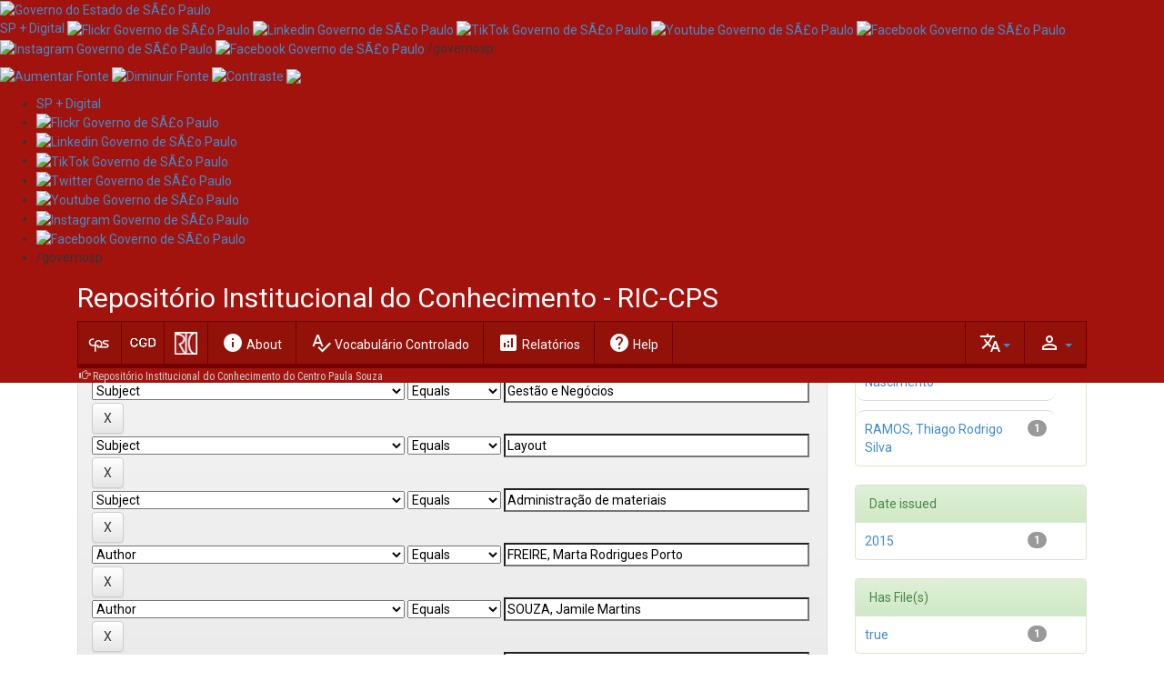

--- FILE ---
content_type: text/html;charset=UTF-8
request_url: https://ric.cps.sp.gov.br/handle/123456789/20/simple-search?query=&sort_by=score&order=desc&rpp=10&filter_field_1=dateIssued&filter_type_1=equals&filter_value_1=%5B2010+TO+2019%5D&filter_field_2=subject&filter_type_2=equals&filter_value_2=Gest%C3%A3o+e+Neg%C3%B3cios&filter_field_3=subject&filter_type_3=equals&filter_value_3=Layout&filter_field_4=subject&filter_type_4=equals&filter_value_4=Administra%C3%A7%C3%A3o+de+materiais&filter_field_5=author&filter_type_5=equals&filter_value_5=FREIRE%2C+Marta+Rodrigues+Porto&filter_field_6=author&filter_type_6=equals&filter_value_6=SOUZA%2C+Jamile+Martins&filter_field_7=subject&filter_type_7=equals&filter_value_7=Estoques%C2%A0%28armazenagem%29&etal=0&filtername=author&filterquery=SILVA%2C+Sidnei+Alessando+da&filtertype=equals
body_size: 119904
content:
<!DOCTYPE html>
<html>
    <head>
        <title>Repositório Institucional do Conhecimento do Centro Paula Souza: Search</title>
        <meta http-equiv="Content-Type" content="text/html; charset=UTF-8" />
        <meta name="Generator" content="DSpace 6.3" />
        <meta name="viewport" content="width=device-width, initial-scale=1.0">
        <link rel="shortcut icon" href="/favicon.ico" type="image/x-icon"/>
        <link rel="stylesheet" href="/static/css/jquery-ui-1.10.3.custom/redmond/jquery-ui-1.10.3.custom.css" type="text/css" />
        <link rel="stylesheet" href="/static/css/bootstrap/bootstrap.min.css" type="text/css" />
        <link rel="stylesheet" href="/static/css/bootstrap/bootstrap-theme.min.css" type="text/css" />
        <link rel="stylesheet" href="/static/css/bootstrap/dspace-theme.css?2023" type="text/css" />
        <link rel="stylesheet" href="/static/css/ric.css" type="text/css" />
        <link href="https://fonts.googleapis.com/css2?family=Roboto+Condensed&family=Roboto+Mono:wght@300&family=Roboto:ital,wght@0,100;0,400;0,700;1,100;1,400;1,700&family=Material+Icons&display=swap" rel="stylesheet">

        <link rel="search" type="application/opensearchdescription+xml" href="/open-search/description.xml" title="DSpace"/>

        
        <script type='text/javascript' src="/static/js/jquery/jquery-1.10.2.min.js"></script>
        <script type='text/javascript' src='/static/js/jquery/jquery-ui-1.10.3.custom.min.js'></script>
        <script type='text/javascript' src='/static/js/bootstrap/bootstrap.min.js'></script>
        <script type='text/javascript' src='/static/js/holder.js'></script>
        <script type="text/javascript" src="/utils.js"></script>
        <script type="text/javascript" src="/static/js/choice-support.js"></script>
        <script type="text/javascript" src="/static/js/ric.js"></script>
        


    
    


    
        <script type="text/javascript">
	var jQ = jQuery.noConflict();
	jQ(document).ready(function() {
		jQ( "#spellCheckQuery").click(function(){
			jQ("#query").val(jQ(this).attr('data-spell'));
			jQ("#main-query-submit").click();
		});
		jQ( "#filterquery" )
			.autocomplete({
				source: function( request, response ) {
					jQ.ajax({
						url: "/json/discovery/autocomplete?query=&filter_field_1=dateIssued&filter_type_1=equals&filter_value_1=%5B2010+TO+2019%5D&filter_field_2=subject&filter_type_2=equals&filter_value_2=Gest%C3%A3o+e+Neg%C3%B3cios&filter_field_3=subject&filter_type_3=equals&filter_value_3=Layout&filter_field_4=subject&filter_type_4=equals&filter_value_4=Administra%C3%A7%C3%A3o+de+materiais&filter_field_5=author&filter_type_5=equals&filter_value_5=FREIRE%2C+Marta+Rodrigues+Porto&filter_field_6=author&filter_type_6=equals&filter_value_6=SOUZA%2C+Jamile+Martins&filter_field_7=subject&filter_type_7=equals&filter_value_7=Estoques%C2%A0%28armazenagem%29&filter_field_8=author&filter_type_8=equals&filter_value_8=SILVA%2C+Sidnei+Alessando+da",
						dataType: "json",
						cache: false,
						data: {
							auto_idx: jQ("#filtername").val(),
							auto_query: request.term,
							auto_sort: 'count',
							auto_type: jQ("#filtertype").val(),
							location: '123456789/20'	
						},
						success: function( data ) {
							response( jQ.map( data.autocomplete, function( item ) {
								var tmp_val = item.authorityKey;
								if (tmp_val == null || tmp_val == '')
								{
									tmp_val = item.displayedValue;
								}
								return {
									label: item.displayedValue + " (" + item.count + ")",
									value: tmp_val
								};
							}))			
						}
					})
				}
			});
	});
	function validateFilters() {
		return document.getElementById("filterquery").value.length > 0;
	}
</script>
    
    

<!-- HTML5 shim and Respond.js IE8 support of HTML5 elements and media queries -->
<!--[if lt IE 9]>
  <script src="/static/js/html5shiv.js"></script>
  <script src="/static/js/respond.min.js"></script>
<![endif]-->
    </head>

    
    
    <body class="undernavigation">
<a class="sr-only" href="#content">Skip navigation</a>
<header class="navbar-fixed-top" style="margin-bottom:0px;border:0px">
<!-- BARRA GOVERNO -->
<section class="govsp-topo"> 
    <link rel="stylesheet" type="text/css" href="https://saopaulo.sp.gov.br/barra-govsp/css/topo-padrao-govsp.min.css">
    <link rel="stylesheet" type="text/css" href="https://saopaulo.sp.gov.br/barra-govsp/css/barra-contraste-govsp.min.css">  
    <div id="govsp-topbarGlobal" class="blu-e">
        <div id="topbarGlobal">
            <div id="topbarLink" class="govsp-black">
                <div class="govsp-portal">
                    <a href="http://www.saopaulo.sp.gov.br/" target="_blank">
                        <img src="https://saopaulo.sp.gov.br/barra-govsp/img/logo-governo-do-estado-sp.png" alt="Governo do Estado de SÃ£o Paulo" height="38" class="logo">
                    </a>
                </div>
            </div>
            
            <nav class="govsp-navbar govsp-navbar-expand-lg">
                <a class="govsp-link digital" href="https://spmaisdigital.sp.gov.br" target="_blank">SP + Digital</a>
                <a class="govsp-social" href="https://www.flickr.com/governosp/" target="_blank">
                    <img class="govsp-icon-social" src="https://saopaulo.sp.gov.br/barra-govsp/img/i-flickr.png" alt="Flickr Governo de SÃ£o Paulo" />
                </a>
                <a class="govsp-social" href="https://www.linkedin.com/company/governosp/" target="_blank">
                    <img class="govsp-icon-social" src="https://saopaulo.sp.gov.br/barra-govsp/img/i-linkedin.png" alt="Linkedin Governo de SÃ£o Paulo" />
                </a>
                <a class="govsp-social" href="https://www.tiktok.com/@governosp" target="_blank">
                    <img class="govsp-icon-social" src="https://saopaulo.sp.gov.br/barra-govsp/img/i-tiktok.png" alt="TikTok Governo de SÃ£o Paulo" />
                </a>
                <a class="govsp-social" href="https://www.youtube.com/governosp/" target="_blank">
                    <img class="govsp-icon-social" src="https://saopaulo.sp.gov.br/barra-govsp/img/i-youtube.png" alt="Youtube Governo de SÃ£o Paulo" />
                </a>
                <a class="govsp-social" href="https://www.twitter.com/governosp/" target="_blank">
                    <img class="govsp-icon-social" src="https://saopaulo.sp.gov.br/barra-govsp/img/i-twitter.png" alt="Facebook Governo de SÃ£o Paulo" />
                </a>
                <a class="govsp-social" href="https://www.instagram.com/governosp/" target="_blank">
                    <img class="govsp-icon-social" src="https://saopaulo.sp.gov.br/barra-govsp/img/i-insta.png" alt="Instagram Governo de SÃ£o Paulo" />
                </a>
                <a class="govsp-social" href="https://www.facebook.com/governosp/" target="_blank">
                    <img class="govsp-icon-social" src="https://saopaulo.sp.gov.br/barra-govsp/img/i-facebook.png" alt="Facebook Governo de SÃ£o Paulo" />
                </a>
                <p class="govsp-social" style="display: inline-block;margin-top: -20px;">/governosp</p>
                <div id="separador-nav"></div>
                <a class="govsp-acessibilidade" href="javascript:mudaTamanho('body', 1);">
                    <img class="govsp-acessibilidade" src="https://saopaulo.sp.gov.br/barra-govsp/img/i-big-font.png" alt="Aumentar Fonte">
                </a>
                <a class="govsp-acessibilidade" href="javascript:mudaTamanho('body', -1);">
                    <img class="govsp-acessibilidade" src="https://saopaulo.sp.gov.br/barra-govsp/img/i-small-font.png" alt="Diminuir Fonte">
                </a>
                <a class="govsp-acessibilidade" href="#" id="altocontraste" accesskey="3" onclick="window.toggleContrast()" onkeydown="window.toggleContrast()">
                    <img class="govsp-acessibilidade" src="https://saopaulo.sp.gov.br/barra-govsp/img/i-contrast.png" alt="Contraste" >
                </a>
                <a class="govsp-acessibilidade" href="http://www.saopaulo.sp.gov.br/fale-conosco/comunicar-erros/" title="Comunicar Erros" target="_blank">
                    <img class="govsp-acessibilidade" src="https://saopaulo.sp.gov.br/barra-govsp/img/i-error-report.png" >
                </a>
            </nav>
        </div>
        <div class="govsp-kebab">
            <figure></figure>
            <figure class="govsp-middle"></figure>
            <p class="govsp-cross"></p>
            <figure></figure>
            <ul class="govsp-dropdown" id="govsp-kebab">
                <li>
                    <a class="govsp-link digital" href="https://spmaisdigital.sp.gov.br" target="_blank">SP + Digital</a>
                </li>
                <li>
                    <a class="govsp-social" href="https://www.flickr.com/governosp/" target="_blank">
                        <img class="govsp-icon-social" src="https://saopaulo.sp.gov.br/barra-govsp/img/i-flickr.png" alt="Flickr Governo de SÃ£o Paulo" />
                    </a>
                </li>
                <li>
                    <a class="govsp-social" href="https://www.linkedin.com/company/governosp/" target="_blank">
                        <img class="govsp-icon-social" src="https://saopaulo.sp.gov.br/barra-govsp/img/i-linkedin.png" alt="Linkedin Governo de SÃ£o Paulo" />
                    </a>
                </li>
                <li>
                    <a class="govsp-social" href="https://www.tiktok.com/@governosp" target="_blank">
                        <img class="govsp-icon-social" src="https://saopaulo.sp.gov.br/barra-govsp/img/i-tiktok.png" alt="TikTok Governo de SÃ£o Paulo" />
                    </a>
                </li>
                <li>
                    <a class="govsp-social" href="https://www.twitter.com/governosp/" target="_blank">
                        <img class="govsp-icon-social" src="https://saopaulo.sp.gov.br/barra-govsp/img/i-twitter.png" alt="Twitter Governo de SÃ£o Paulo" />
                    </a>
                </li>
                <li>
                    <a class="govsp-social" href="https://www.youtube.com/governosp/" target="_blank">
                        <img class="govsp-icon-social" src="https://saopaulo.sp.gov.br/barra-govsp/img/i-youtube.png" alt="Youtube Governo de SÃ£o Paulo" />
                    </a>
                </li>
                <li>
                    <a class="govsp-social" href="https://www.instagram.com/governosp/" target="_blank">
                        <img class="govsp-icon-social" src="https://saopaulo.sp.gov.br/barra-govsp/img/i-insta.png" alt="Instagram Governo de SÃ£o Paulo" />
                    </a>
                </li>
                <li>
                    <a class="govsp-social" href="https://www.facebook.com/governosp/" target="_blank">
                        <img class="govsp-icon-social" src="https://saopaulo.sp.gov.br/barra-govsp/img/i-facebook.png" alt="Facebook Governo de SÃ£o Paulo" />
                    </a>
                </li>
                <li>
                    <p class="govsp-social">/governosp</p>
                </li>
            </ul>
        </div>
    </div>
    <script src="https://saopaulo.sp.gov.br/barra-govsp/js/script-topo.js"></script>
    <script src="https://saopaulo.sp.gov.br/barra-govsp/js/script-contrast.js"></script>
    <script src="https://saopaulo.sp.gov.br/barra-govsp/js/script-tamanho-fonte.js"></script>
    <script src="https://saopaulo.sp.gov.br/barra-govsp/js/script-scroll.js"></script>
</section>
<!-- /BARRA GOVERNO -->
    
            <div class="container">
                























       <div class="navbar-header">
         <button type="button" class="navbar-toggle" data-toggle="collapse" data-target=".navbar-collapse">
           <span class="icon-bar"></span>
           <span class="icon-bar"></span>
           <span class="icon-bar"></span>
         </button>
       </div>

       <nav class="collapse navbar-collapse bs-navbar-collapse" role="navigation">
       <div>
        <div class="siteName">Repositório Institucional do Conhecimento - RIC-CPS</div> 
        

</div>
<div class="fundoMenu">
  <a class="navbar-brand" href="https://www.cps.sp.gov.br/" target="_blank"><svg xmlns="http://www.w3.org/2000/svg" xmlns:xlink="http://www.w3.org/1999/xlink" width="25" height="25" viewBox="0 0 100 60" style="float: left;">
  <path fill="#FFF" d="M69.347 25.342c.068-2.086.973-2.918 3.963-2.918h16.479v-5.842H74.354c-7.303 0-11.403 3.129-11.403 9.037 0 11.538 21.065 9.178 21.065 15.295 0 2.084-1.114 3.198-3.963 3.198H58.5c2.179-2.659 3.509-6.089 3.509-10.015 0-9.867-6.394-18.209-17.238-18.209-9.802 0-16.824 7.365-16.824 18.351v2.728H20.52c-5.77 0-11.469-3.754-11.469-10.846 0-7.089 5.699-10.844 11.469-10.844h4.729v-5.84h-5.838c-7.787 0-16.754 5.979-16.754 16.684 0 10.703 8.967 16.684 16.754 16.684h8.536v24.242h6.119V42.805h11.646v-5.838H34.066V35.35c0-9.175 4.866-13.621 10.705-13.621 6.534 0 11.123 4.792 11.123 11.607 0 5.855-3.173 9.656-8.184 10.776h-7.806v5.838h40.148c5.911 0 10.36-2.99 10.36-9.316.001-11.956-21.134-9.521-21.065-15.292z"></path>
  </svg></a>
  <a class="navbar-brand"href="https://cgd.cps.sp.gov.br/nucleo-de-biblioteca-nb-cgd/" style="padding: 9px 9px;" target="_blank">
    <img height="28" src="/image/nbcgd.png" alt="NB/CGD logo" />
  </a>
  <a class="navbar-brand"  href="/"> 
    <img height="25" src="/image/ric-logo.png" alt="DSpace logo" />
  </a>
  
  <ul class="nav navbar-nav">
          <li class=""><a href="/about"><i class="material-icons">info</i> <span id="msg-about">About DSpace</span></a></li>
          <li class=""><a href="/controlledvocabulary/info.jsp"><i class="material-icons">spellcheck</i> Vocabulário Controlado</a></li>
          <li class=""><a href="/graphics/info.jsp"><i class="material-icons">analytics</i> Relatórios</a></li>
          <li class=""><a href="/help/index.jsp"><i class="material-icons">help</i> Help</a></li>
          <!--li class=""><a id="lbl-contato" href="/contact"><i class="material-icons">contact_support</i> Contact telephone:</a></li-->
          <script>
            label = "About DSpace";
            document.getElementById("msg-about").innerHTML = label.replace("o DSpace","").replace("DSpace","");
            label2 = "Home"; 
            document.getElementById("msg-home").innerHTML = label2.replace("Página inicial","").replace("Início","");
          </script>
          
  </ul>
          <div class="nav navbar-nav navbar-right" style="display:table-cell">
		<ul class="nav navbar-nav navbar-right">
         <li class="dropdown">
         
             <a href="#" class="dropdown-toggle" data-toggle="dropdown"><span class="material-icons">person_outline</span> <b class="caret"></b></a>
	             
             <ul class="dropdown-menu">
               <li><a href="/mydspace">My DSpace</a></li>
               <li><a href="/subscribe">Receive email<br/>updates</a></li>
               <li><a href="/profile">Edit Profile</a></li>

		
             </ul>
           </li>
          </ul>
       
	</div>
  
    <div class="nav navbar-nav navbar-right" style="margin-left: 20px;">
	 <ul class="nav navbar-nav navbar-right">
      <li class="dropdown">
       <a href="#" class="dropdown-toggle" data-toggle="dropdown"><span class="material-icons">translate</span><b class="caret"></b></a>
        <ul class="dropdown-menu">
 
      <li>
        <a onclick="javascript:document.repost.locale.value='en';
                  document.repost.submit();" href="?locale=en">
         English
       </a>
      </li>
 
      <li>
        <a onclick="javascript:document.repost.locale.value='pt_BR';
                  document.repost.submit();" href="?locale=pt_BR">
         português
       </a>
      </li>
 
     </ul>
    </li>
    </ul>
  </div>
 
</div>
    </nav>

            </div>

<div class="container">
  



  

<ol class="barra-location">

  <li><a href="/">Repositório Institucional do Conhecimento do Centro Paula Souza</a></li>

</ol>

</div>  
</header><main id="content" role="main">
<!--div class="container banner">
    <div class="row">
        <div class="col-md-9 brand">
            <h1>DSpace <small>JSPUI</small></h1>
            <h4>DSpace preserves and enables easy and open access to all types of digital content including text, images, moving images, mpegs and data sets</h4> <a href="http://www.dspace.org" class="btn btn-primary">Learn More</a> 
        </div>
        <div class="col-md-3"><img class="pull-right" src="/image/logo.gif" alt="RIC logo" />
        </div>
    </div>
</div-->
                

<div class="container">
    
</div>                



        
<div class="container" id="content">

    <div class="row">
    <div class="col-md-9">
	







































    

<h2>Search</h2>

<div class="discovery-search-form panel panel-default">
    
	<div class="discovery-query panel-heading">
    <form action="simple-search" method="get">
        <label for="tlocation">
         	Search:
        </label>
        <select name="location" id="tlocation">

            <option value="/">All of DSpace</option>

            <option value="123456789/20" selected="selected">
                CGETEC - Coordenadoria Geral de Ensino Médio e Técnico
            </option>

            <option value="123456789/19009" >
                001 - Grupo de Estudo de Educação a Distância (GEEaD)
            </option>

            <option value="123456789/5306" >
                006 - ETEC de Americana (Americana)
            </option>

            <option value="123456789/5308" >
                007 - ETEC Conselheiro Antônio Prado (Jardim Santa Mônica - Campinas)
            </option>

            <option value="123456789/5311" >
                008 - ETEC Vasco Antônio Venchiarutti (Terra Nova - Jundiaí)
            </option>

            <option value="123456789/5313" >
                009 -  ETEC João Baptista de Lima Figueiredo (Jardim Lavínia  -  Mococa)
            </option>

            <option value="123456789/4888" >
                010 -  ETEC Lauro Gomes (São Bernardo do Campo)
            </option>

            <option value="123456789/5315" >
                011 -  ETEC Jorge Street (São Caetano do Sul)
            </option>

            <option value="123456789/5317" >
                012 - ETEC Prof. Camargo Aranha (Moóca - São Paulo)
            </option>

            <option value="123456789/5319" >
                013 - ETEC Getúlio Vargas (Ipiranga - São Paulo)
            </option>

            <option value="123456789/4890" >
                014 - ETEC Júlio de Mesquita (Santo André)
            </option>

            <option value="123456789/5321" >
                015 -  ETEC Presidente Vargas (Mogi das Cruzes)
            </option>

            <option value="123456789/5194" >
                016 - ETEC Fernando Prestes (Jardim Paulistano - Sorocaba)
            </option>

            <option value="123456789/5323" >
                017 - ETEC Rubens de Faria e Souza (Jardim Vergueiro - Sorocaba)
            </option>

            <option value="123456789/4874" >
                018 - ETEC de São Paulo (Bom Retiro - São Paulo)
            </option>

            <option value="123456789/5174" >
                019  - ETEC Doutor Adail Nunes da Silva (Taquaritinga)
            </option>

            <option value="123456789/5325" >
                023 - ETEC Albert Einstein (Casa Verde - São Paulo)
            </option>

            <option value="123456789/5327" >
                024 - ETEC Prefeito Alberto Feres (Araras)
            </option>

            <option value="123456789/5157" >
                025 - ETEC Prof. Alcídio de Souza Prado (Orlândia)
            </option>

            <option value="123456789/2651" >
                026 - ETEC Prof. Alfredo de Barros Santos (Guaratinguetá)
            </option>

            <option value="123456789/2560" >
                027 -ETEC Amin Jundi  (Osvaldo Cruz)
            </option>

            <option value="123456789/5329" >
                028 - ETEC Sebastiana Augusta de Moraes (Andradina)
            </option>

            <option value="123456789/5176" >
                029 - ETEC  Prof. Anna de Oliveira Ferraz (Araraquara)
            </option>

            <option value="123456789/5331" >
                030 - ETEC Antônio de Pádua Cardoso (Batatais)
            </option>

            <option value="123456789/5147" >
                031 - ETEC Antonio Devisate (Marília)
            </option>

            <option value="123456789/5333" >
                032 - ETEC Prof. Dr. Antônio Eufrásio de Toledo (Antigo Colégio Agrícola - Presidente Prudente)
            </option>

            <option value="123456789/11991" >
                033 - ETEC Antonio Junqueira da Veiga (Igarapava)
            </option>

            <option value="123456789/4849" >
                034 - ETEC Prof. Aprígio Gonzaga (Penha - São Paulo)
            </option>

            <option value="123456789/11993" >
                035 - ETEC Aristóteles Ferreira (Santos)
            </option>

            <option value="123456789/11995" >
                036 -  ETEC Prof. Armando Bayeux da Silva (Rio Claro)
            </option>

            <option value="123456789/5178" >
                037 - ETEC Frei Arnaldo Maria de Itaporanga (Votuporanga)
            </option>

            <option value="123456789/11997" >
                038 - ETEC Astor de Mattos Carvalho (Cabrália Paulista)
            </option>

            <option value="123456789/11999" >
                039 - ETEC Augusto Tortorelo Araújo (Paraguaçu Paulista)
            </option>

            <option value="123456789/12001" >
                040 - ETEC Comendador João Rays (Barra Bonita)
            </option>

            <option value="123456789/12003" >
                041 - ETEC Prof. Basilides de Godoy (Vila Leopoldina - São Paulo )
            </option>

            <option value="123456789/4843" >
                042 - ETEC Benedito Storani (Jundiaí)
            </option>

            <option value="123456789/5414" >
                043 - ETEC Bento Quirino ( Cambuí - Campinas)
            </option>

            <option value="123456789/5200" >
                044 - ETEC Prof. Marcos Uchôas dos Santos Penchel (Cachoeira Paulista)
            </option>

            <option value="123456789/4855" >
                045 - ETEC Carlos de Campos (Brás - São Paulo)
            </option>

            <option value="123456789/5161" >
                046 - ETEC Prof. Carmelino Correa Júnior (City Petrópolis - Franca)
            </option>

            <option value="123456789/12005" >
                047 - ETEC Dr. Carolino da Motta e Silva (Espirito Santo do Pinhal)
            </option>

            <option value="123456789/12007" >
                048 - ETEC Cônego José Bento (Jacareí)
            </option>

            <option value="123456789/12009" >
                049 - ETEC Dr. Dario Pacheco Pedroso (Taquarivaí)
            </option>

            <option value="123456789/12012" >
                050 - ETEC Dr. Demétrio Azevedo Júnior (Itapeva)
            </option>

            <option value="123456789/5196" >
                051 - ETEC Doutor Domingos Minicucci Filho (Botucatu)
            </option>

            <option value="123456789/12014" >
                052 - ETEC Prof. Carmelina Barbosa (Dracena)
            </option>

            <option value="123456789/12016" >
                053 - ETEC Prof. Edson Galvão (Capão Alto-Itapetininga)
            </option>

            <option value="123456789/12018" >
                054 -  ETEC Elias Nechar (Catanduva)
            </option>

            <option value="123456789/12020" >
                055 - ETEC Prof. Eudécio Luiz Vicente (Adamantina)
            </option>

            <option value="123456789/12022" >
                056 - ETEC Cel. Fernando Febeliano Costa (Centro - Piracicaba)
            </option>

            <option value="123456789/12025" >
                057 - ETEC Prof. Francisco dos Santos (São Simão)
            </option>

            <option value="123456789/12027" >
                058 - ETEC Deputado Francisco Franco (Rancharia)
            </option>

            <option value="123456789/12030" >
                059 - ETEC Dr. Francisco Nogueira de Lima (Casa Branca)
            </option>

            <option value="123456789/5166" >
                060 - ETEC Francisco Garcia (Jardim Lavínia - Mococa)
            </option>

            <option value="123456789/12032" >
                061 - ETEC Guaracy Silveira (Pinheiros - São Paulo)
            </option>

            <option value="123456789/4815" >
                062 - ETEC Prof. Helcy Moreira Martins Aguiar (Cafelândia)
            </option>

            <option value="123456789/12043" >
                063 - ETEC Engenheiro Herval Bellusci (Adamantina)
            </option>

            <option value="123456789/12045" >
                064 - ETEC Prof. Horácio Augusto Silveira (Vila Guilherme - São Paulo)
            </option>

            <option value="123456789/12047" >
                065  - ETEC de Ilha Solteira (Ilha Solteira)
            </option>

            <option value="123456789/12120" >
                066 -  ETEC Jacinto Ferreira de Sá (Ourinhos)
            </option>

            <option value="123456789/12122" >
                067 - ETEC João Belarmino (Amparo)
            </option>

            <option value="123456789/12124" >
                068 - ETEC João Gomes de Araújo (Pindamonhangaba)
            </option>

            <option value="123456789/12126" >
                069 -  ETEC João Jorge Geraissate (Penápolis)
            </option>

            <option value="123456789/12590" >
                070 -  ETEC Joaquim Ferreira do Amaral (Centro - Jaú)
            </option>

            <option value="123456789/12592" >
                071 - ETEC Dr. José Coury (Rio das Pedras)
            </option>

            <option value="123456789/12998" >
                072 - ETEC Prefeito José Esteves (Cerqueira César)
            </option>

            <option value="123456789/5181" >
                073 - ETEC Doutor José Luiz Viana Coutinho (Jales)
            </option>

            <option value="123456789/5168" >
                074 - ETEC José Martimiano da Silva (Ribeirão Preto)
            </option>

            <option value="123456789/5183" >
                075 - ETEC Padre José Nunes Dias (Monte Aprazível)
            </option>

            <option value="123456789/4857" >
                076 - ETEC José Rocha Mendes (Vila Prudente - São Paulo)
            </option>

            <option value="123456789/5203" >
                077 - ETEC Prof. José Sant'Ana de Castro (Cruzeiro)
            </option>

            <option value="123456789/5163" >
                078 - ETEC Dr. Júlio Cardoso (Centro - Franca)
            </option>

            <option value="123456789/13004" >
                079 - ETEC Laurindo Alves de Queiroz (Miguelópolis)
            </option>

            <option value="123456789/13006" >
                080 - ETEC Dr. Luiz Cesar Couto (Quatá)
            </option>

            <option value="123456789/13008" >
                081 - ETEC Prof. Luiz Pires Barbosa (Cândido Mota)
            </option>

            <option value="123456789/13010" >
                082 - ETEC Machado de Assis (Caçapava)
            </option>

            <option value="123456789/5170" >
                083 - ETEC Manoel dos Reis Araújo (Santa Rita do Passa Quatro)
            </option>

            <option value="123456789/2570" >
                084 - ETEC Orlando Quagliato (Santa Cruz do Rio Pardo)
            </option>

            <option value="123456789/4859" >
                085 - ETEC Martin Luther King (Tatuapé - São Paulo)
            </option>

            <option value="123456789/13012" >
                086 - ETEC Martinho Di Ciero ( Itu)
            </option>

            <option value="123456789/13017" >
                087 - ETEC Prof. Matheus Leite de Abreu (Mirassol)
            </option>

            <option value="123456789/5365" >
                088 - ETEC Monsenhor Antônio Magliano (Williams - Garça)
            </option>

            <option value="123456789/5142" >
                089 - ETEC Engenheiro Agrônomo Narciso de Medeiros (Iguape)
            </option>

            <option value="123456789/13020" >
                090 - ETEC Prof. Urias Ferreira (Pouso Alegre de Baixo  - Jaú)
            </option>

            <option value="123456789/5185" >
                091 - ETEC Paulino Botelho (São Carlos)
            </option>

            <option value="123456789/5150" >
                092 - ETEC Paulo Guerreiro Franco (Vera Cruz)
            </option>

            <option value="123456789/5152" >
                093 - ETEC Deputado Paulo Ornellas Carvalho de Barros (José Ribeiro - Garça)
            </option>

            <option value="123456789/5172" >
                094 - ETEC Pedro Badran (São Joaquim da Barra)
            </option>

            <option value="123456789/13024" >
                095 - ETEC Pedro D'Arcadia Neto ( Assis)
            </option>

            <option value="123456789/13026" >
                096 - ETEC Pedro Ferreira Alves (Mogi Mirim)
            </option>

            <option value="123456789/2573" >
                097 - ETEC Prof. Pedro Leme Brisolla Sobrinho (Ipaussu)
            </option>

            <option value="123456789/5187" >
                098 - ETEC Philadelpho Gouvea Netto (São José do Rio Preto)
            </option>

            <option value="123456789/13028" >
                099 - ETEC Professor Milton Gazzetti (Presidente Venceslau)
            </option>

            <option value="123456789/13030" >
                100 - ETEC Rosa Perrone Scavone (Itatiba)
            </option>

            <option value="123456789/13032" >
                101 - ETEC Sales Gomes (Tatuí)
            </option>

            <option value="123456789/13034" >
                102 - ETEC Dona Sebastiana de Barros (São Manuel)
            </option>

            <option value="123456789/5190" >
                103 - ETEC Sylvio de Mattos Carvalho (Matão)
            </option>

            <option value="123456789/4817" >
                104 - ETEC Trajano Camargo (Limeira)
            </option>

            <option value="123456789/4892" >
                107 - ETEC Adolpho Berezin (Mongaguá)
            </option>

            <option value="123456789/13036" >
                108 - ETEC Cel. Raphael Brandão (Barretos)
            </option>

            <option value="123456789/4832" >
                110 - ETEC Deputado Salim Sedeh (Leme)
            </option>

            <option value="123456789/2540" >
                115 - ETEC de Hortolândia (Hortolândia)
            </option>

            <option value="123456789/13038" >
                116 - ETEC de São Roque (São Roque)
            </option>

            <option value="123456789/13040" >
                117 - ETEC Prof. Dr. José Dagnoni (Santa Bárbara D'Oeste)
            </option>

            <option value="123456789/13042" >
                118 - ETEC de Guaianazes (Guaianazes - São Paulo)
            </option>

            <option value="123456789/4894" >
                122 - ETEC Dona Escolástica Rosa (Santos)
            </option>

            <option value="123456789/2399" >
                123 - ETEC Dr. Renato Cordeiro (Birigui)
            </option>

            <option value="123456789/13044" >
                124 - ETEC Dr. Celso Charuri (Capão Bonito)
            </option>

            <option value="123456789/13046" >
                125 - ETEC Dr. Geraldo José Rodrigues Alckmin (Taubaté)
            </option>

            <option value="123456789/2526" >
                128 - ETEC de Mauá (Mauá)
            </option>

            <option value="123456789/13292" >
                134 - ETEC Carolina Carinhato Sampaio (Jardim São Luís - São Paulo)
            </option>

            <option value="123456789/13294" >
                135 - ETEC Rodrigues de Abreu (Bauru)
            </option>

            <option value="123456789/5155" >
                136 - ETEC Professor Massuyuki Kawano (Tupã)
            </option>

            <option value="123456789/13296" >
                138 -  ETEC Prof. Armando José Farinazzo (Fernandópolis)
            </option>

            <option value="123456789/13298" >
                139 -  ETEC Tenente Aviador Gustavo Klug (Pirassununga)
            </option>

            <option value="123456789/13302" >
                140 -  ETEC Prof.ª Terezinha Monteiro dos Santos (Taquarituba)
            </option>

            <option value="123456789/13305" >
                141 - ETEC Profª. Maria Cristina Medeiros (Ribeirão Pires)
            </option>

            <option value="123456789/4876" >
                142 - ETEC Doutor Emílio Hernandez Aguilar (Franco da Rocha)
            </option>

            <option value="123456789/2495" >
                144 - ETEC de Carapicuíba (Carapicuíba)
            </option>

            <option value="123456789/13307" >
                145 - ETEC Prof. Fausto Mazzola (Avaré)
            </option>

            <option value="123456789/13311" >
                147 - ETEC Prof. Carmine Biagio Tundisi (Atibaia)
            </option>

            <option value="123456789/13313" >
                148 -  ETEC de Lins (Lins)
            </option>

            <option value="123456789/13315" >
                149 - ETEC Prof. André Bogasian (Presidente Altino - Osasco)
            </option>

            <option value="123456789/13318" >
                150 - ETEC Rodolpho José Del Guerra (São José do Rio Pardo)
            </option>

            <option value="123456789/5192" >
                151 - ETEC Prof. Ídio Zucchi (Bebedouro)
            </option>

            <option value="123456789/13320" >
                152 - ETEC Alberto Santos Dumont (Guarujá)
            </option>

            <option value="123456789/4896" >
                153 - ETEC de Praia Grande (Praia Grande)
            </option>

            <option value="123456789/13322" >
                154 - ETEC Dra. Maria Augusta Saraiva ( Campos Elíseos - São Paulo)
            </option>

            <option value="123456789/13324" >
                156 - ETEC Profª. Nair Luccas Ribeiro (Teodoro Sampaio)
            </option>

            <option value="123456789/13326" >
                158 - ETEC de Itanhaém (Itanhaém)
            </option>

            <option value="123456789/13329" >
                159 - ETEC Parque da Juventude (Santana - São Paulo)
            </option>

            <option value="123456789/13331" >
                161 -  ETEC Vereador e Vice Prefeito Sérgio da Fonseca (Ibitinga)
            </option>

            <option value="123456789/13339" >
                162 - ETEC Waldyr Duron Júnior (Piraju)
            </option>

            <option value="123456789/13342" >
                164 - ETEC Prof. Mário Antônio Verza (Palmital)
            </option>

            <option value="123456789/4816" >
                165 - ETEC de Araçatuba (Araçatuba)
            </option>

            <option value="123456789/13344" >
                166 - ETEC Juscelino Kubitschek de Oliveira (Diadema)
            </option>

            <option value="123456789/13346" >
                169 - ETEC de Itaquera (Itaquera - São Paulo)
            </option>

            <option value="123456789/13348" >
                170 - ETEC de Ferraz de Vasconcelos (Ferraz de Vasconcelos)
            </option>

            <option value="123456789/4862" >
                172 - ETEC de Sapopemba (Fazenda da Juta - São Paulo)
            </option>

            <option value="123456789/4834" >
                179 - ETEC de Vargem Grande do Sul (Vargem Grande do Sul)
            </option>

            <option value="123456789/13350" >
                180 - ETEC de Artes (Santana - São Paulo)
            </option>

            <option value="123456789/13352" >
                181 - ETEC de Cubatão (Cubatão)
            </option>

            <option value="123456789/13354" >
                185 - ETEC de Vila Formosa (Vila Formosa - São Paulo)
            </option>

            <option value="123456789/4864" >
                186 - ETEC Tereza Aparecida Cardoso Nunes de Oliveira ( Arthur Alvim - São Paulo)
            </option>

            <option value="123456789/13481" >
                187 - ETEC Profª. Ermelinda Giannini Teixeira (Centro - Santana de Parnaíba)
            </option>

            <option value="123456789/13483" >
                188 - ETEC de São Sebastião (São Sebastião)
            </option>

            <option value="123456789/13485" >
                190 - ETEC de Suzano (Suzano)
            </option>

            <option value="123456789/13487" >
                191 - ETEC Gino Rezaghi (Cajamar)
            </option>

            <option value="123456789/4845" >
                193 - ETEC Deputado Ary de Camargo Pedroso (Paulista - Piracicaba)
            </option>

            <option value="123456789/13491" >
                194 - ETEC Doutora Ruth Cardoso (São Vicente)
            </option>

            <option value="123456789/13493" >
                195 - ETEC Profª. Ilza Nascimento Pintus (São José dos Campos)
            </option>

            <option value="123456789/13495" >
                197 - ETEC Prof. Elias Miguel Júnior ( Votorantim)
            </option>

            <option value="123456789/4847" >
                198 - ETEC de Monte Mor (Monte Mor)
            </option>

            <option value="123456789/4866" >
                199 - ETEC de Cidade Tiradentes (Cidade Tiradentes - São Paulo)
            </option>

            <option value="123456789/4878" >
                200 - ETEC Takashi Morita (Santo Amaro - São Paulo)
            </option>

            <option value="123456789/13497" >
                201 - ETEC de Campo Limpo Paulista (Campo Limpo Paulista)
            </option>

            <option value="123456789/4838" >
                202 - ETEC Prof. Jadyr Salles (Porto Ferreira)
            </option>

            <option value="123456789/13499" >
                203 - ETEC de Piedade (Piedade)
            </option>

            <option value="123456789/13501" >
                205 - Etec de Heliópolis (Heliópolis - São Paulo)
            </option>

            <option value="123456789/4840" >
                206 - ETEC Euro Albino de Souza (Mogi Guaçu)
            </option>

            <option value="123456789/13503" >
                207 - ETEC Prof. Adhemar Batista Heméritas (Parque Santo Antonio - São Paulo)
            </option>

            <option value="123456789/13505" >
                208 - ETEC de Tiquatira (Penha - São Paulo)
            </option>

            <option value="123456789/4868" >
                210 - ETEC de Poá (Vila Açoreana - São Paulo)
            </option>

            <option value="123456789/4870" >
                211 - ETEC Zona Leste (Cidade A. E. Carvalho - São Paulo)
            </option>

            <option value="123456789/13507" >
                212 - ETEC Profª. Marinês Teodoro de Freitas Almeida (Novo Horizonte)
            </option>

            <option value="123456789/13509" >
                213 - ETEC de Caraguatatuba (Caraguatatuba)
            </option>

            <option value="123456789/13511" >
                214 - ETEC Angelo Cavalheiro (Serrana)
            </option>

            <option value="123456789/13513" >
                215 - ETEC Arnaldo Pereira Cheregatti (Aguaí)
            </option>

            <option value="123456789/13515" >
                218 - ETEC João Maria Stevanatto (Itapira)
            </option>

            <option value="123456789/13517" >
                219 - ETEC de Santa Isabel (Santa Isabel)
            </option>

            <option value="123456789/13519" >
                220 - ETEC Parque Belém ( Tatuapé - São Paulo)
            </option>

            <option value="123456789/13523" >
                221 - ETEC Jardim Ângela (Jardim Ângela - São Paulo)
            </option>

            <option value="123456789/13525" >
                222 - ETEC de Cotia (Cotia)
            </option>

            <option value="123456789/4880" >
                223 - ETEC Cepam (Cidade Universitária - São Paulo)
            </option>

            <option value="123456789/13527" >
                224 - ETEC Abdias do Nascimento (Paraisópolis - São Paulo)
            </option>

            <option value="123456789/13529" >
                225 - ETEC Raposo Tavares (Raposo Tavares - São Paulo)
            </option>

            <option value="123456789/13531" >
                226 - ETEC Gildo Marçal Bezerra Brandão (Perus - São Paulo)
            </option>

            <option value="123456789/4872" >
                227 - ETEC São Mateus (Jardim São Cristóvão - São Paulo)
            </option>

            <option value="123456789/4882" >
                228 - ETEC Jaraguá (Jaraguá - São Paulo)
            </option>

            <option value="123456789/4884" >
                229 - ETEC Paulistano (Jardim Paulistano - São Paulo)
            </option>

            <option value="123456789/13581" >
                230 - ETEC Uirapuru (Jardim João XXIII - São Paulo)
            </option>

            <option value="123456789/13583" >
                231 - ETEC de Francisco Morato (Francisco Morato)
            </option>

            <option value="123456789/13585" >
                232 - ETEC Prof. José Carlos Seno Júnior (Olímpia)
            </option>

            <option value="123456789/13589" >
                233 - ETEC Prof. José Ignácio Azevedo Filho (Ituverava)
            </option>

            <option value="123456789/13593" >
                234 - ETEC Ferrucio Humberto Gazzetta (Nova Odessa)
            </option>

            <option value="123456789/13595" >
                235 - ETEC de Mairinque (Mairinque)
            </option>

            <option value="123456789/13597" >
                236 - ETEC Gustavo Teixeira (São Pedro)
            </option>

            <option value="123456789/13599" >
                237 - ETEC de Santa Rosa de Viterbo (Santa Rosa de Viterbo)
            </option>

            <option value="123456789/4898" >
                238 - ETEC Irmã Agostina (Jardim Satélite - São Paulo)
            </option>

            <option value="123456789/13601" >
                239 - ETEC de Registro (Registro)
            </option>

            <option value="123456789/5206" >
                240 - ETEC Padre Carlos Leôncio da Silva (Lorena)
            </option>

            <option value="123456789/13603" >
                241 - ETEC de Embu das Artes (Embu das Artes)
            </option>

            <option value="123456789/13605" >
                242 - ETEC Dr. Celso Giglio (Vila dos Remédios - Osasco)
            </option>

            <option value="123456789/7996" >
                243 -  Etec de Itararé (Itararé)
            </option>

            <option value="123456789/13607" >
                244 - ETEC Cidade do Livro (Lençóis Paulista)
            </option>

            <option value="123456789/13609" >
                245 - ETEC Antônio Furlan (Barueri)
            </option>

            <option value="123456789/13611" >
                246 - ETEC Dr. Nelson Alves Vianna (Tietê)
            </option>

            <option value="123456789/13613" >
                247 - ETEC Mandaqui (Mandaqui - São Paulo)
            </option>

            <option value="123456789/13615" >
                248 - ETEC de Cerquilho (Cerquilho)
            </option>

            <option value="123456789/13617" >
                249 - ETEC de Itaquaquecetuba (Itaquaquecetuba)
            </option>

            <option value="123456789/13620" >
                252 - ETEC Prof. Adolpho Arruda Mello (Centro - Presidente Prudente)
            </option>

            <option value="123456789/4900" >
                253 - ETEC Jornalista Roberto Marinho (Cidade Monções  - São Paulo)
            </option>

            <option value="123456789/4886" >
                254 - ETEC Profª Dra. Doroti Quiomi Kanashiro Toyohara (Jardim Cidade Pirituba - São Paulo)
            </option>

            <option value="123456789/13622" >
                255 - ETEC Alcides Cestari (Monte Alto)
            </option>

            <option value="123456789/13624" >
                256 - ETEC Bento Carlos Botelho do Amaral (Guariba)
            </option>

            <option value="123456789/13626" >
                260 - ETEC Santa Ifigênia (Santa Ifigênia - São Paulo)
            </option>

            <option value="123456789/13628" >
                261 - ETEC Darcy Pereira de Moraes (Vila São Gonçalo - Itapetininga)
            </option>

            <option value="123456789/13630" >
                262 - ETEC Bartolomeu Bueno da Silva - Anhanguera (Fazendinha - Santana de Parnaíba)
            </option>

            <option value="123456789/13633" >
                263 - ETEC de Ibaté (Ibaté)
            </option>

            <option value="123456789/13635" >
                264 -  ETEC Armando Pannunzio  (Jardim Parada do Alto - Sorocaba)
            </option>

            <option value="123456789/13637" >
                266 - ETEC de Peruíbe (Peruíbe)
            </option>

            <option value="123456789/13639" >
                267 - ETEC de Esportes Curt Walter Otto Baumgart (Parque Novo Mundo - São Paulo)
            </option>

            <option value="123456789/13641" >
                268 - ETEC Prefeito Braz Paschoalin (Jandira)
            </option>

            <option value="123456789/13643" >
                271 - ETEC de Mairiporã (Mairiporã)
            </option>

            <option value="123456789/13645" >
                273 - ETEC SEBRAE (Campos Elíseos - São Paulo)
            </option>

            <option value="123456789/13648" >
                274 - ETEC Profª. Luzia Maria Machado (Arujá)
            </option>

            <option value="123456789/13650" >
                277 - ETEC de Santa Fé do Sul (Santa Fé do Sul)
            </option>

            <option value="123456789/13652" >
                279 - ETEC Paulo do Carmo Monteiro (Caieiras)
            </option>

            <option value="123456789/13654" >
                281 - ETEC de Apiaí (Apiaí)
            </option>

            <option value="123456789/13656" >
                282 - ETEC de Rio Grande da Serra (Rio Grande da Serra)
            </option>

            <option value="123456789/13658" >
                285 - ETEC de Itaquera II (Vila Carmosina - São Paulo)
            </option>

            <option value="123456789/13660" >
                287 - ETEC João Elias Margutti (Santa Cruz das Palmeiras)
            </option>

            <option value="123456789/13663" >
                289 - ETEC de Porto Feliz (Porto Feliz)
            </option>

            <option value="123456789/5140" >
                293 - ETEC de Taboão da Serra (Taboão da Serra)
            </option>

            <option value="123456789/13665" >
                295 - ETEC de Guarulhos (Guarulhos)
            </option>

            <option value="123456789/13667" >
                300 - ETEC de Itapevi (Itapevi)
            </option>

            <option value="123456789/14712" >
                302 -  ETEC de Sumaré (Sumaré)
            </option>

            <option value="123456789/14714" >
                303 - ETEC de Cravinhos (Cravinhos)
            </option>

            <option value="123456789/14710" >
                304 - ETEC de Guaíra (Guaíra)
            </option>

            <option value="123456789/14708" >
                306 - ETEC de Bragança Paulista
            </option>

        </select><br/>
        <label for="query">for</label>
        <input type="text" size="50" id="query" name="query" value=""/>
        <input type="submit" id="main-query-submit" class="btn btn-primary" value="Go" />
                  
        <input type="hidden" value="10" name="rpp" />
        <input type="hidden" value="score" name="sort_by" />
        <input type="hidden" value="desc" name="order" />
                                
		<div class="discovery-search-appliedFilters">
		<span>Current filters:</span>
		
			    <select id="filter_field_1" name="filter_field_1">
				<option value="title">Title</option><option value="author">Author</option><option value="subject">Subject</option><option value="dateIssued" selected="selected">Date Issued</option><option value="sponsorship">???jsp.search.filter.sponsorship???</option><option value="has_content_in_original_bundle">Has File(s)</option><option value="original_bundle_filenames">???jsp.search.filter.original_bundle_filenames???</option><option value="original_bundle_descriptions">???jsp.search.filter.original_bundle_descriptions???</option>
				</select>
				<select id="filter_type_1" name="filter_type_1">
				<option value="equals" selected="selected">Equals</option><option value="contains">Contains</option><option value="authority">ID</option><option value="notequals">Not Equals</option><option value="notcontains">Not Contains</option><option value="notauthority">Not ID</option>
				</select>
				<input type="text" id="filter_value_1" name="filter_value_1" value="[2010&#x20;TO&#x20;2019]" size="45"/>
				<input class="btn btn-default" type="submit" id="submit_filter_remove_1" name="submit_filter_remove_1" value="X" />
				<br/>
				
			    <select id="filter_field_2" name="filter_field_2">
				<option value="title">Title</option><option value="author">Author</option><option value="subject" selected="selected">Subject</option><option value="dateIssued">Date Issued</option><option value="sponsorship">???jsp.search.filter.sponsorship???</option><option value="has_content_in_original_bundle">Has File(s)</option><option value="original_bundle_filenames">???jsp.search.filter.original_bundle_filenames???</option><option value="original_bundle_descriptions">???jsp.search.filter.original_bundle_descriptions???</option>
				</select>
				<select id="filter_type_2" name="filter_type_2">
				<option value="equals" selected="selected">Equals</option><option value="contains">Contains</option><option value="authority">ID</option><option value="notequals">Not Equals</option><option value="notcontains">Not Contains</option><option value="notauthority">Not ID</option>
				</select>
				<input type="text" id="filter_value_2" name="filter_value_2" value="Gestão&#x20;e&#x20;Negócios" size="45"/>
				<input class="btn btn-default" type="submit" id="submit_filter_remove_2" name="submit_filter_remove_2" value="X" />
				<br/>
				
			    <select id="filter_field_3" name="filter_field_3">
				<option value="title">Title</option><option value="author">Author</option><option value="subject" selected="selected">Subject</option><option value="dateIssued">Date Issued</option><option value="sponsorship">???jsp.search.filter.sponsorship???</option><option value="has_content_in_original_bundle">Has File(s)</option><option value="original_bundle_filenames">???jsp.search.filter.original_bundle_filenames???</option><option value="original_bundle_descriptions">???jsp.search.filter.original_bundle_descriptions???</option>
				</select>
				<select id="filter_type_3" name="filter_type_3">
				<option value="equals" selected="selected">Equals</option><option value="contains">Contains</option><option value="authority">ID</option><option value="notequals">Not Equals</option><option value="notcontains">Not Contains</option><option value="notauthority">Not ID</option>
				</select>
				<input type="text" id="filter_value_3" name="filter_value_3" value="Layout" size="45"/>
				<input class="btn btn-default" type="submit" id="submit_filter_remove_3" name="submit_filter_remove_3" value="X" />
				<br/>
				
			    <select id="filter_field_4" name="filter_field_4">
				<option value="title">Title</option><option value="author">Author</option><option value="subject" selected="selected">Subject</option><option value="dateIssued">Date Issued</option><option value="sponsorship">???jsp.search.filter.sponsorship???</option><option value="has_content_in_original_bundle">Has File(s)</option><option value="original_bundle_filenames">???jsp.search.filter.original_bundle_filenames???</option><option value="original_bundle_descriptions">???jsp.search.filter.original_bundle_descriptions???</option>
				</select>
				<select id="filter_type_4" name="filter_type_4">
				<option value="equals" selected="selected">Equals</option><option value="contains">Contains</option><option value="authority">ID</option><option value="notequals">Not Equals</option><option value="notcontains">Not Contains</option><option value="notauthority">Not ID</option>
				</select>
				<input type="text" id="filter_value_4" name="filter_value_4" value="Administração&#x20;de&#x20;materiais" size="45"/>
				<input class="btn btn-default" type="submit" id="submit_filter_remove_4" name="submit_filter_remove_4" value="X" />
				<br/>
				
			    <select id="filter_field_5" name="filter_field_5">
				<option value="title">Title</option><option value="author" selected="selected">Author</option><option value="subject">Subject</option><option value="dateIssued">Date Issued</option><option value="sponsorship">???jsp.search.filter.sponsorship???</option><option value="has_content_in_original_bundle">Has File(s)</option><option value="original_bundle_filenames">???jsp.search.filter.original_bundle_filenames???</option><option value="original_bundle_descriptions">???jsp.search.filter.original_bundle_descriptions???</option>
				</select>
				<select id="filter_type_5" name="filter_type_5">
				<option value="equals" selected="selected">Equals</option><option value="contains">Contains</option><option value="authority">ID</option><option value="notequals">Not Equals</option><option value="notcontains">Not Contains</option><option value="notauthority">Not ID</option>
				</select>
				<input type="text" id="filter_value_5" name="filter_value_5" value="FREIRE,&#x20;Marta&#x20;Rodrigues&#x20;Porto" size="45"/>
				<input class="btn btn-default" type="submit" id="submit_filter_remove_5" name="submit_filter_remove_5" value="X" />
				<br/>
				
			    <select id="filter_field_6" name="filter_field_6">
				<option value="title">Title</option><option value="author" selected="selected">Author</option><option value="subject">Subject</option><option value="dateIssued">Date Issued</option><option value="sponsorship">???jsp.search.filter.sponsorship???</option><option value="has_content_in_original_bundle">Has File(s)</option><option value="original_bundle_filenames">???jsp.search.filter.original_bundle_filenames???</option><option value="original_bundle_descriptions">???jsp.search.filter.original_bundle_descriptions???</option>
				</select>
				<select id="filter_type_6" name="filter_type_6">
				<option value="equals" selected="selected">Equals</option><option value="contains">Contains</option><option value="authority">ID</option><option value="notequals">Not Equals</option><option value="notcontains">Not Contains</option><option value="notauthority">Not ID</option>
				</select>
				<input type="text" id="filter_value_6" name="filter_value_6" value="SOUZA,&#x20;Jamile&#x20;Martins" size="45"/>
				<input class="btn btn-default" type="submit" id="submit_filter_remove_6" name="submit_filter_remove_6" value="X" />
				<br/>
				
			    <select id="filter_field_7" name="filter_field_7">
				<option value="title">Title</option><option value="author">Author</option><option value="subject" selected="selected">Subject</option><option value="dateIssued">Date Issued</option><option value="sponsorship">???jsp.search.filter.sponsorship???</option><option value="has_content_in_original_bundle">Has File(s)</option><option value="original_bundle_filenames">???jsp.search.filter.original_bundle_filenames???</option><option value="original_bundle_descriptions">???jsp.search.filter.original_bundle_descriptions???</option>
				</select>
				<select id="filter_type_7" name="filter_type_7">
				<option value="equals" selected="selected">Equals</option><option value="contains">Contains</option><option value="authority">ID</option><option value="notequals">Not Equals</option><option value="notcontains">Not Contains</option><option value="notauthority">Not ID</option>
				</select>
				<input type="text" id="filter_value_7" name="filter_value_7" value="Estoques (armazenagem)" size="45"/>
				<input class="btn btn-default" type="submit" id="submit_filter_remove_7" name="submit_filter_remove_7" value="X" />
				<br/>
				
			    <select id="filter_field_8" name="filter_field_8">
				<option value="title">Title</option><option value="author" selected="selected">Author</option><option value="subject">Subject</option><option value="dateIssued">Date Issued</option><option value="sponsorship">???jsp.search.filter.sponsorship???</option><option value="has_content_in_original_bundle">Has File(s)</option><option value="original_bundle_filenames">???jsp.search.filter.original_bundle_filenames???</option><option value="original_bundle_descriptions">???jsp.search.filter.original_bundle_descriptions???</option>
				</select>
				<select id="filter_type_8" name="filter_type_8">
				<option value="equals" selected="selected">Equals</option><option value="contains">Contains</option><option value="authority">ID</option><option value="notequals">Not Equals</option><option value="notcontains">Not Contains</option><option value="notauthority">Not ID</option>
				</select>
				<input type="text" id="filter_value_8" name="filter_value_8" value="SILVA,&#x20;Sidnei&#x20;Alessando&#x20;da" size="45"/>
				<input class="btn btn-default" type="submit" id="submit_filter_remove_8" name="submit_filter_remove_8" value="X" />
				<br/>
				
		</div>

<a class="btn btn-default" href="/simple-search">Start a new search</a>	
		</form>
		</div>

		<div class="discovery-search-filters panel-body">
		<h5>Add filters:</h5>
		<p class="discovery-search-filters-hint">Use filters to refine the search results.</p>
		<form action="simple-search" method="get">
		<input type="hidden" value="123456789&#x2F;20" name="location" />
		<input type="hidden" value="" name="query" />
		
				    <input type="hidden" id="filter_field_1" name="filter_field_1" value="dateIssued" />
					<input type="hidden" id="filter_type_1" name="filter_type_1" value="equals" />
					<input type="hidden" id="filter_value_1" name="filter_value_1" value="[2010&#x20;TO&#x20;2019]" />
					
				    <input type="hidden" id="filter_field_2" name="filter_field_2" value="subject" />
					<input type="hidden" id="filter_type_2" name="filter_type_2" value="equals" />
					<input type="hidden" id="filter_value_2" name="filter_value_2" value="Gestão&#x20;e&#x20;Negócios" />
					
				    <input type="hidden" id="filter_field_3" name="filter_field_3" value="subject" />
					<input type="hidden" id="filter_type_3" name="filter_type_3" value="equals" />
					<input type="hidden" id="filter_value_3" name="filter_value_3" value="Layout" />
					
				    <input type="hidden" id="filter_field_4" name="filter_field_4" value="subject" />
					<input type="hidden" id="filter_type_4" name="filter_type_4" value="equals" />
					<input type="hidden" id="filter_value_4" name="filter_value_4" value="Administração&#x20;de&#x20;materiais" />
					
				    <input type="hidden" id="filter_field_5" name="filter_field_5" value="author" />
					<input type="hidden" id="filter_type_5" name="filter_type_5" value="equals" />
					<input type="hidden" id="filter_value_5" name="filter_value_5" value="FREIRE,&#x20;Marta&#x20;Rodrigues&#x20;Porto" />
					
				    <input type="hidden" id="filter_field_6" name="filter_field_6" value="author" />
					<input type="hidden" id="filter_type_6" name="filter_type_6" value="equals" />
					<input type="hidden" id="filter_value_6" name="filter_value_6" value="SOUZA,&#x20;Jamile&#x20;Martins" />
					
				    <input type="hidden" id="filter_field_7" name="filter_field_7" value="subject" />
					<input type="hidden" id="filter_type_7" name="filter_type_7" value="equals" />
					<input type="hidden" id="filter_value_7" name="filter_value_7" value="Estoques (armazenagem)" />
					
				    <input type="hidden" id="filter_field_8" name="filter_field_8" value="author" />
					<input type="hidden" id="filter_type_8" name="filter_type_8" value="equals" />
					<input type="hidden" id="filter_value_8" name="filter_value_8" value="SILVA,&#x20;Sidnei&#x20;Alessando&#x20;da" />
					
		<select id="filtername" name="filtername">
		<option value="title">Title</option><option value="author">Author</option><option value="subject">Subject</option><option value="dateIssued">Date Issued</option><option value="sponsorship">???jsp.search.filter.sponsorship???</option><option value="has_content_in_original_bundle">Has File(s)</option><option value="original_bundle_filenames">???jsp.search.filter.original_bundle_filenames???</option><option value="original_bundle_descriptions">???jsp.search.filter.original_bundle_descriptions???</option>
		</select>
		<select id="filtertype" name="filtertype">
		<option value="equals">Equals</option><option value="contains">Contains</option><option value="authority">ID</option><option value="notequals">Not Equals</option><option value="notcontains">Not Contains</option><option value="notauthority">Not ID</option>
		</select>
		<input type="text" id="filterquery" name="filterquery" size="45" required="required" />
		<input type="hidden" value="10" name="rpp" />
		<input type="hidden" value="score" name="sort_by" />
		<input type="hidden" value="desc" name="order" />
		<input class="btn btn-default" type="submit" value="Add" onclick="return validateFilters()" />
		</form>
		</div>        

        
   <div class="discovery-pagination-controls panel-footer">
   <form action="simple-search" method="get">
   <input type="hidden" value="123456789&#x2F;20" name="location" />
   <input type="hidden" value="" name="query" />
	
				    <input type="hidden" id="filter_field_1" name="filter_field_1" value="dateIssued" />
					<input type="hidden" id="filter_type_1" name="filter_type_1" value="equals" />
					<input type="hidden" id="filter_value_1" name="filter_value_1" value="[2010&#x20;TO&#x20;2019]" />
					
				    <input type="hidden" id="filter_field_2" name="filter_field_2" value="subject" />
					<input type="hidden" id="filter_type_2" name="filter_type_2" value="equals" />
					<input type="hidden" id="filter_value_2" name="filter_value_2" value="Gestão&#x20;e&#x20;Negócios" />
					
				    <input type="hidden" id="filter_field_3" name="filter_field_3" value="subject" />
					<input type="hidden" id="filter_type_3" name="filter_type_3" value="equals" />
					<input type="hidden" id="filter_value_3" name="filter_value_3" value="Layout" />
					
				    <input type="hidden" id="filter_field_4" name="filter_field_4" value="subject" />
					<input type="hidden" id="filter_type_4" name="filter_type_4" value="equals" />
					<input type="hidden" id="filter_value_4" name="filter_value_4" value="Administração&#x20;de&#x20;materiais" />
					
				    <input type="hidden" id="filter_field_5" name="filter_field_5" value="author" />
					<input type="hidden" id="filter_type_5" name="filter_type_5" value="equals" />
					<input type="hidden" id="filter_value_5" name="filter_value_5" value="FREIRE,&#x20;Marta&#x20;Rodrigues&#x20;Porto" />
					
				    <input type="hidden" id="filter_field_6" name="filter_field_6" value="author" />
					<input type="hidden" id="filter_type_6" name="filter_type_6" value="equals" />
					<input type="hidden" id="filter_value_6" name="filter_value_6" value="SOUZA,&#x20;Jamile&#x20;Martins" />
					
				    <input type="hidden" id="filter_field_7" name="filter_field_7" value="subject" />
					<input type="hidden" id="filter_type_7" name="filter_type_7" value="equals" />
					<input type="hidden" id="filter_value_7" name="filter_value_7" value="Estoques (armazenagem)" />
					
				    <input type="hidden" id="filter_field_8" name="filter_field_8" value="author" />
					<input type="hidden" id="filter_type_8" name="filter_type_8" value="equals" />
					<input type="hidden" id="filter_value_8" name="filter_value_8" value="SILVA,&#x20;Sidnei&#x20;Alessando&#x20;da" />
						
           <label for="rpp">Results/Page</label>
           <select name="rpp" id="rpp">

                   <option value="5" >5</option>

                   <option value="10" selected="selected">10</option>

                   <option value="15" >15</option>

                   <option value="20" >20</option>

                   <option value="25" >25</option>

                   <option value="30" >30</option>

                   <option value="35" >35</option>

                   <option value="40" >40</option>

                   <option value="45" >45</option>

                   <option value="50" >50</option>

                   <option value="55" >55</option>

                   <option value="60" >60</option>

                   <option value="65" >65</option>

                   <option value="70" >70</option>

                   <option value="75" >75</option>

                   <option value="80" >80</option>

                   <option value="85" >85</option>

                   <option value="90" >90</option>

                   <option value="95" >95</option>

                   <option value="100" >100</option>

           </select>
           &nbsp;|&nbsp;

               <label for="sort_by">Sort items by</label>
               <select name="sort_by" id="sort_by">
                   <option value="score">Relevance</option>
 <option value="dc.title_sort" >Title</option> <option value="dc.date.issued_dt" >Issue Date</option>
               </select>

           <label for="order">In order</label>
           <select name="order" id="order">
               <option value="ASC" >Ascending</option>
               <option value="DESC" selected="selected">Descending</option>
           </select>
           <label for="etal">Authors/record</label>
           <select name="etal" id="etal">

               <option value="0" selected="selected">All</option>
<option value="1" >1</option>
                       <option value="5" >5</option>

                       <option value="10" >10</option>

                       <option value="15" >15</option>

                       <option value="20" >20</option>

                       <option value="25" >25</option>

                       <option value="30" >30</option>

                       <option value="35" >35</option>

                       <option value="40" >40</option>

                       <option value="45" >45</option>

                       <option value="50" >50</option>

           </select>
           <input class="btn btn-default" type="submit" name="submit_search" value="Update" />


</form>
   </div>
</div>   

<hr/>
<div class="discovery-result-pagination row container">

    
	<div class="alert alert-info">Results 1-1 of 1 (Search time: 0.003 seconds).</div>
    <ul class="pagination pull-right">
	<li class="disabled"><span>previous</span></li>
	
	<li class="active"><span>1</span></li>

	<li class="disabled"><span>next</span></li>
	</ul>
<!-- give a content to the div -->
</div>
<div class="discovery-result-results">





    <div class="panel panel-info">
    <div class="panel-heading">Item hits:</div>
    <table align="center" class="table" summary="This table browses all dspace content">
<tr>
<th id="t1" class="oddRowEvenCol">Title</th><th id="t2" class="oddRowOddCol">Author(s)</th><th id="t3" class="oddRowEvenCol">???itemlist.dc.contributor.advisor???</th><th id="t4" class="oddRowOddCol">Type</th><th id="t5" class="oddRowEvenCol">Issue Date</th></tr><tr><td headers="t1" ><a href="/handle/123456789/9283">Gestão&#x20;de&#x20;estoque&#x20;de&#x20;uma&#x20;empresa&#x20;varejista&#x20;no&#x20;ramo&#x20;de&#x20;materiais&#x20;para&#x20;construção</a></td><td headers="t2" ><em>FREITAS,&#x20;Edna&#x20;Fonseca&#x20;Nascimento; SOUZA,&#x20;Jamile&#x20;Martins; BIZARRO,&#x20;Louisy&#x20;Lombardi; FREIRE,&#x20;Marta&#x20;Rodrigues&#x20;Porto; SILVA,&#x20;Sidnei&#x20;Alessando&#x20;da; RAMOS,&#x20;Thiago&#x20;Rodrigo&#x20;Silva</em></td><td headers="t3" ><em>MARTINS,&#x20;Elvis&#x20;Pereira</em></td><td headers="t4" ><em>Monografia</em></td><td headers="t5" nowrap="nowrap" align="right">Jun-2015</td></tr>
</table>

    </div>

</div>





    

        

            

                
                    

                        
                            
                                

                                    

                                        
                                            
                                                </div>
                                                <div class="col-md-3">
                                                    


<h3 class="facets">Discover</h3>
<div id="facets" class="facetsBox">

<div id="facet_author" class="panel panel-success">
	    <div class="panel-heading">Author</div>
	    <ul class="list-group"><li class="list-group-item"><span class="badge">1</span> <a href="/handle/123456789/20/simple-search?query=&amp;sort_by=score&amp;order=desc&amp;rpp=10&amp;filter_field_1=dateIssued&amp;filter_type_1=equals&amp;filter_value_1=%5B2010+TO+2019%5D&amp;filter_field_2=subject&amp;filter_type_2=equals&amp;filter_value_2=Gest%C3%A3o+e+Neg%C3%B3cios&amp;filter_field_3=subject&amp;filter_type_3=equals&amp;filter_value_3=Layout&amp;filter_field_4=subject&amp;filter_type_4=equals&amp;filter_value_4=Administra%C3%A7%C3%A3o+de+materiais&amp;filter_field_5=author&amp;filter_type_5=equals&amp;filter_value_5=FREIRE%2C+Marta+Rodrigues+Porto&amp;filter_field_6=author&amp;filter_type_6=equals&amp;filter_value_6=SOUZA%2C+Jamile+Martins&amp;filter_field_7=subject&amp;filter_type_7=equals&amp;filter_value_7=Estoques%C2%A0%28armazenagem%29&amp;filter_field_8=author&amp;filter_type_8=equals&amp;filter_value_8=SILVA%2C+Sidnei+Alessando+da&amp;etal=0&amp;filtername=author&amp;filterquery=BIZARRO%2C+Louisy+Lombardi&amp;filtertype=equals"
                title="Filter by BIZARRO, Louisy Lombardi">
                BIZARRO, Louisy Lombardi</a></li><li class="list-group-item"><span class="badge">1</span> <a href="/handle/123456789/20/simple-search?query=&amp;sort_by=score&amp;order=desc&amp;rpp=10&amp;filter_field_1=dateIssued&amp;filter_type_1=equals&amp;filter_value_1=%5B2010+TO+2019%5D&amp;filter_field_2=subject&amp;filter_type_2=equals&amp;filter_value_2=Gest%C3%A3o+e+Neg%C3%B3cios&amp;filter_field_3=subject&amp;filter_type_3=equals&amp;filter_value_3=Layout&amp;filter_field_4=subject&amp;filter_type_4=equals&amp;filter_value_4=Administra%C3%A7%C3%A3o+de+materiais&amp;filter_field_5=author&amp;filter_type_5=equals&amp;filter_value_5=FREIRE%2C+Marta+Rodrigues+Porto&amp;filter_field_6=author&amp;filter_type_6=equals&amp;filter_value_6=SOUZA%2C+Jamile+Martins&amp;filter_field_7=subject&amp;filter_type_7=equals&amp;filter_value_7=Estoques%C2%A0%28armazenagem%29&amp;filter_field_8=author&amp;filter_type_8=equals&amp;filter_value_8=SILVA%2C+Sidnei+Alessando+da&amp;etal=0&amp;filtername=author&amp;filterquery=FREITAS%2C+Edna+Fonseca+Nascimento&amp;filtertype=equals"
                title="Filter by FREITAS, Edna Fonseca Nascimento">
                FREITAS, Edna Fonseca Nascimento</a></li><li class="list-group-item"><span class="badge">1</span> <a href="/handle/123456789/20/simple-search?query=&amp;sort_by=score&amp;order=desc&amp;rpp=10&amp;filter_field_1=dateIssued&amp;filter_type_1=equals&amp;filter_value_1=%5B2010+TO+2019%5D&amp;filter_field_2=subject&amp;filter_type_2=equals&amp;filter_value_2=Gest%C3%A3o+e+Neg%C3%B3cios&amp;filter_field_3=subject&amp;filter_type_3=equals&amp;filter_value_3=Layout&amp;filter_field_4=subject&amp;filter_type_4=equals&amp;filter_value_4=Administra%C3%A7%C3%A3o+de+materiais&amp;filter_field_5=author&amp;filter_type_5=equals&amp;filter_value_5=FREIRE%2C+Marta+Rodrigues+Porto&amp;filter_field_6=author&amp;filter_type_6=equals&amp;filter_value_6=SOUZA%2C+Jamile+Martins&amp;filter_field_7=subject&amp;filter_type_7=equals&amp;filter_value_7=Estoques%C2%A0%28armazenagem%29&amp;filter_field_8=author&amp;filter_type_8=equals&amp;filter_value_8=SILVA%2C+Sidnei+Alessando+da&amp;etal=0&amp;filtername=author&amp;filterquery=RAMOS%2C+Thiago+Rodrigo+Silva&amp;filtertype=equals"
                title="Filter by RAMOS, Thiago Rodrigo Silva">
                RAMOS, Thiago Rodrigo Silva</a></li></ul></div><div id="facet_dateIssued" class="panel panel-success">
	    <div class="panel-heading">Date issued</div>
	    <ul class="list-group"><li class="list-group-item"><span class="badge">1</span> <a href="/handle/123456789/20/simple-search?query=&amp;sort_by=score&amp;order=desc&amp;rpp=10&amp;filter_field_1=dateIssued&amp;filter_type_1=equals&amp;filter_value_1=%5B2010+TO+2019%5D&amp;filter_field_2=subject&amp;filter_type_2=equals&amp;filter_value_2=Gest%C3%A3o+e+Neg%C3%B3cios&amp;filter_field_3=subject&amp;filter_type_3=equals&amp;filter_value_3=Layout&amp;filter_field_4=subject&amp;filter_type_4=equals&amp;filter_value_4=Administra%C3%A7%C3%A3o+de+materiais&amp;filter_field_5=author&amp;filter_type_5=equals&amp;filter_value_5=FREIRE%2C+Marta+Rodrigues+Porto&amp;filter_field_6=author&amp;filter_type_6=equals&amp;filter_value_6=SOUZA%2C+Jamile+Martins&amp;filter_field_7=subject&amp;filter_type_7=equals&amp;filter_value_7=Estoques%C2%A0%28armazenagem%29&amp;filter_field_8=author&amp;filter_type_8=equals&amp;filter_value_8=SILVA%2C+Sidnei+Alessando+da&amp;etal=0&amp;filtername=dateIssued&amp;filterquery=2015&amp;filtertype=equals"
                title="Filter by 2015">
                2015</a></li></ul></div><div id="facet_has_content_in_original_bundle" class="panel panel-success">
	    <div class="panel-heading">Has File(s)</div>
	    <ul class="list-group"><li class="list-group-item"><span class="badge">1</span> <a href="/handle/123456789/20/simple-search?query=&amp;sort_by=score&amp;order=desc&amp;rpp=10&amp;filter_field_1=dateIssued&amp;filter_type_1=equals&amp;filter_value_1=%5B2010+TO+2019%5D&amp;filter_field_2=subject&amp;filter_type_2=equals&amp;filter_value_2=Gest%C3%A3o+e+Neg%C3%B3cios&amp;filter_field_3=subject&amp;filter_type_3=equals&amp;filter_value_3=Layout&amp;filter_field_4=subject&amp;filter_type_4=equals&amp;filter_value_4=Administra%C3%A7%C3%A3o+de+materiais&amp;filter_field_5=author&amp;filter_type_5=equals&amp;filter_value_5=FREIRE%2C+Marta+Rodrigues+Porto&amp;filter_field_6=author&amp;filter_type_6=equals&amp;filter_value_6=SOUZA%2C+Jamile+Martins&amp;filter_field_7=subject&amp;filter_type_7=equals&amp;filter_value_7=Estoques%C2%A0%28armazenagem%29&amp;filter_field_8=author&amp;filter_type_8=equals&amp;filter_value_8=SILVA%2C+Sidnei+Alessando+da&amp;etal=0&amp;filtername=has_content_in_original_bundle&amp;filterquery=true&amp;filtertype=equals"
                title="Filter by true">
                true</a></li></ul></div>

</div>


                                                </div>
                                                </div>
                                                
                                                    </div>
                                                    </main>
                                                    
                                                        <footer class="navbar navbar-inverse navbar-bottom"
                                                            style="margin-bottom: 0px; padding: 40px;border-bottom-left-radius: 0px;border-bottom-right-radius: 0px;">
                                                            <div id="designedby" class="container text-muted"
                                                                style="display:table; width: 78%">
                                                                <div style="display:table-cell;width: 15%;">
                                                                    DSpace ©
                                                                </div>
                                                                <table>
                                                                    <tr>
                                                                        <div
                                                                            style="display:table-cell; width: 25%; align-items: center; vertical-align: top;">
                                                                            <a href="https://www.cps.sp.gov.br/" rel="home"  target="_blank">
                                                                            <svg xmlns="http://www.w3.org/2000/svg" xmlns:xlink="http://www.w3.org/1999/xlink" width="100" height="60" viewBox="0 0 100 60" style="float: left;">
                                                                                <path fill="#FFF" d="M69.347 25.342c.068-2.086.973-2.918 3.963-2.918h16.479v-5.842H74.354c-7.303 0-11.403 3.129-11.403 9.037 0 11.538 21.065 9.178 21.065 15.295 0 2.084-1.114 3.198-3.963 3.198H58.5c2.179-2.659 3.509-6.089 3.509-10.015 0-9.867-6.394-18.209-17.238-18.209-9.802 0-16.824 7.365-16.824 18.351v2.728H20.52c-5.77 0-11.469-3.754-11.469-10.846 0-7.089 5.699-10.844 11.469-10.844h4.729v-5.84h-5.838c-7.787 0-16.754 5.979-16.754 16.684 0 10.703 8.967 16.684 16.754 16.684h8.536v24.242h6.119V42.805h11.646v-5.838H34.066V35.35c0-9.175 4.866-13.621 10.705-13.621 6.534 0 11.123 4.792 11.123 11.607 0 5.855-3.173 9.656-8.184 10.776h-7.806v5.838h40.148c5.911 0 10.36-2.99 10.36-9.316.001-11.956-21.134-9.521-21.065-15.292z"></path>
                                                                            </svg>
                                                                            <!-- a href="https://www.cps.sp.gov.br/" rel="home"  target="_blank">
                                                                                <i class="icon-logo-cps" style="background-image: none;"><svg xmlns="http://www.w3.org/2000/svg" xmlns:xlink="http://www.w3.org/1999/xlink" width="229.714" height="90" viewBox="0 0 229.714 90"><path fill="#FFF" d="M69.347 25.342c.068-2.086.973-2.918 3.963-2.918h16.479v-5.842H74.354c-7.303 0-11.403 3.129-11.403 9.037 0 11.538 21.065 9.178 21.065 15.295 0 2.084-1.114 3.198-3.963 3.198H58.5c2.179-2.659 3.509-6.089 3.509-10.015 0-9.867-6.394-18.209-17.238-18.209-9.802 0-16.824 7.365-16.824 18.351v2.728H20.52c-5.77 0-11.469-3.754-11.469-10.846 0-7.089 5.699-10.844 11.469-10.844h4.729v-5.84h-5.838c-7.787 0-16.754 5.979-16.754 16.684 0 10.703 8.967 16.684 16.754 16.684h8.536v24.242h6.119V42.805h11.646v-5.838H34.066V35.35c0-9.175 4.866-13.621 10.705-13.621 6.534 0 11.123 4.792 11.123 11.607 0 5.855-3.173 9.656-8.184 10.776h-7.806v5.838h40.148c5.911 0 10.36-2.99 10.36-9.316.001-11.956-21.134-9.521-21.065-15.292z"></path><g fill="#FFF"><path d="M44.918 58.656c-.329.143-.984.289-1.824.289-1.947 0-3.413-1.096-3.413-3.121 0-1.932 1.466-3.244 3.608-3.244.859 0 1.401.166 1.638.277l-.214.65c-.338-.146-.821-.258-1.393-.258-1.619 0-2.694.928-2.694 2.549 0 1.508.97 2.479 2.651 2.479.543 0 1.097-.1 1.455-.254l.186.633zM46.393 56.785c.022 1.09.799 1.541 1.701 1.541.646 0 1.036-.104 1.373-.229l.154.576c-.317.125-.859.271-1.65.271-1.526 0-2.44-.896-2.44-2.234 0-1.334.885-2.389 2.33-2.389 1.618 0 2.048 1.271 2.048 2.088 0 .164-.021.295-.032.375h-3.484zm2.642-.576c.011-.516-.234-1.307-1.249-1.307-.912 0-1.311.748-1.383 1.307h2.632zM51.023 55.623c0-.459-.009-.832-.042-1.197h.801l.052.73h.02c.245-.42.817-.834 1.64-.834.684 0 1.752.367 1.752 1.887v2.646h-.904v-2.553c0-.717-.297-1.312-1.147-1.312-.593 0-1.055.375-1.21.824a1.1 1.1 0 00-.061.377v2.664h-.903v-3.232zM57.756 53.148v1.277h1.291v.611h-1.291v2.391c0 .549.174.861.676.861.234 0 .41-.029.521-.055l.042.602c-.174.064-.451.109-.799.109-.42 0-.759-.115-.973-.338-.257-.24-.35-.631-.35-1.152v-2.418h-.77v-.611h.77v-1.064l.883-.213zM60.059 55.805c0-.52-.007-.967-.041-1.379h.79l.031.867h.042c.226-.596.767-.971 1.372-.971.101 0 .174.01.256.027v.76a1.672 1.672 0 00-.306-.027c-.636 0-1.087.432-1.208 1.035a2.02 2.02 0 00-.042.377v2.361h-.893v-3.05zM67.797 56.602c0 1.639-1.272 2.357-2.469 2.357-1.342 0-2.377-.883-2.377-2.281 0-1.484 1.085-2.355 2.458-2.355 1.424-.001 2.388.925 2.388 2.279zm-3.932.046c0 .971.621 1.705 1.504 1.705.86 0 1.506-.723 1.506-1.723 0-.752-.42-1.705-1.486-1.705-1.065.001-1.524.88-1.524 1.723zM40.091 60.799c.43-.066.995-.121 1.714-.121.878 0 1.525.186 1.936.516.377.291.603.74.603 1.291 0 .559-.182.998-.533 1.318-.471.449-1.239.68-2.109.68-.267 0-.514-.012-.718-.057v2.473h-.893v-6.1zm.893 2.976c.194.045.439.064.737.064 1.077 0 1.732-.471 1.732-1.32 0-.814-.647-1.209-1.629-1.209-.389 0-.686.029-.84.064v2.401zM47.991 66.898l-.072-.557h-.03c-.276.346-.809.656-1.516.656-1.005 0-1.516-.631-1.516-1.271 0-1.072 1.064-1.66 2.981-1.65v-.09c0-.365-.114-1.027-1.127-1.027-.463 0-.944.129-1.292.33l-.206-.531c.412-.238 1.005-.395 1.629-.395 1.518 0 1.888.926 1.888 1.812v1.66c0 .383.019.76.081 1.062h-.82zm-.131-2.261c-.985-.02-2.102.137-2.102.996 0 .523.388.771.848.771.647 0 1.058-.365 1.201-.742a.761.761 0 00.053-.256v-.769zM54.335 65.689c0 .459.009.859.039 1.209h-.798l-.051-.723h-.02c-.234.355-.759.822-1.641.822-.778 0-1.711-.385-1.711-1.941v-2.592h.901v2.455c0 .842.288 1.412 1.109 1.412.604 0 1.024-.379 1.187-.734.05-.119.081-.264.081-.412v-2.721h.904v3.225zM55.829 60.396h.902v6.502h-.902v-6.502zM60.995 66.898l-.072-.557h-.032c-.276.346-.81.656-1.517.656-1.003 0-1.515-.631-1.515-1.271 0-1.072 1.064-1.66 2.98-1.65v-.09c0-.365-.113-1.027-1.126-1.027-.462 0-.944.129-1.293.33l-.203-.531c.41-.238 1.004-.395 1.628-.395 1.516 0 1.886.926 1.886 1.812v1.66c0 .383.02.76.083 1.062h-.819zm-.134-2.261c-.983-.02-2.1.137-2.1.996 0 .523.387.771.849.771.645 0 1.056-.365 1.198-.742a.786.786 0 00.053-.256v-.769zM65.267 65.928c.4.221.984.404 1.598.404.912 0 1.444-.434 1.444-1.055 0-.578-.368-.906-1.3-1.23-1.128-.355-1.823-.877-1.823-1.746 0-.961.891-1.676 2.232-1.676.706 0 1.221.143 1.527.301l-.246.65a3.027 3.027 0 00-1.312-.291c-.942 0-1.301.5-1.301.922 0 .576.421.863 1.375 1.193 1.168.402 1.761.904 1.761 1.811 0 .955-.79 1.777-2.419 1.777-.664 0-1.394-.174-1.764-.393l.228-.667zM74.959 64.645c0 1.639-1.271 2.354-2.47 2.354-1.343 0-2.378-.879-2.378-2.281 0-1.482 1.088-2.354 2.459-2.354 1.426-.001 2.389.925 2.389 2.281zm-3.934.044c0 .973.624 1.705 1.504 1.705.863 0 1.507-.727 1.507-1.723 0-.752-.421-1.703-1.485-1.703-1.065.001-1.526.88-1.526 1.721zM80.245 65.689c0 .459.012.859.043 1.209h-.801l-.05-.723h-.02c-.236.355-.759.822-1.642.822-.777 0-1.711-.385-1.711-1.941v-2.592h.902v2.455c0 .842.287 1.412 1.107 1.412.605 0 1.025-.379 1.188-.734.051-.119.083-.264.083-.412v-2.721h.901v3.225zM81.178 66.43l2.247-2.609c.211-.236.418-.451.643-.688v-.018h-2.685v-.65h3.781l-.011.504-2.213 2.572a9.528 9.528 0 01-.634.697v.018h2.899v.643h-4.028v-.469zM88.872 66.898l-.07-.557h-.032c-.275.346-.809.656-1.516.656-1.004 0-1.516-.631-1.516-1.271 0-1.072 1.065-1.66 2.981-1.65v-.09c0-.365-.112-1.027-1.125-1.027-.464 0-.944.129-1.293.33l-.206-.531c.411-.238 1.005-.395 1.629-.395 1.517 0 1.886.926 1.886 1.812v1.66c0 .383.019.76.082 1.062h-.82zm-.132-2.261c-.984-.02-2.101.137-2.101.996 0 .523.39.771.851.771.646 0 1.055-.365 1.198-.742a.737.737 0 00.053-.256v-.769z"></path></g><g><path fill="#FFF" d="M161.234 28.626l3.439-4.11c2.199 1.753 4.652 2.677 7.232 2.677 1.654 0 2.549-.575 2.549-1.529V25.6c0-.924-.734-1.435-3.76-2.135-4.746-1.085-8.41-2.422-8.41-7.009v-.062c0-4.144 3.279-7.138 8.631-7.138 3.793 0 6.756 1.019 9.176 2.962l-3.09 4.365c-2.037-1.434-4.268-2.199-6.242-2.199-1.498 0-2.232.637-2.232 1.433v.063c0 1.021.768 1.468 3.855 2.168 5.129 1.115 8.314 2.773 8.314 6.945v.063c0 4.554-3.602 7.263-9.016 7.263-3.948.002-7.707-1.24-10.446-3.693M189.473 9.479h5.957l9.492 22.46h-6.627l-1.623-3.981h-8.602l-1.594 3.981h-6.496l9.493-22.46zm-3.825-2.23c.701-3.152 1.816-4.746 4.014-4.746 1.912 0 4.205 1.244 5.258 1.244.893 0 1.24-.479 1.654-1.467l2.898.797c-.666 3.154-1.814 4.714-3.98 4.714-1.912 0-4.236-1.241-5.258-1.241-.891 0-1.271.477-1.686 1.498l-2.9-.799zm9.241 15.898l-2.486-6.34-2.516 6.34h5.002zM202.791 20.854v-.064c0-6.404 5.162-11.596 12.041-11.596 6.885 0 11.98 5.128 11.98 11.531v.064c0 6.403-5.162 11.596-12.043 11.596s-11.978-5.129-11.978-11.531m17.713 0v-.064c0-3.217-2.326-6.023-5.734-6.023-3.377 0-5.639 2.742-5.639 5.959v.064c0 3.217 2.326 6.021 5.701 6.021 3.41 0 5.672-2.74 5.672-5.957M124.861 34.969h9.559c5.639 0 9.27 2.899 9.27 7.838v.064c0 5.253-4.047 8.027-9.588 8.027h-3.059v6.529h-6.182V34.969zm9.112 11.086c2.199 0 3.535-1.146 3.535-2.898v-.064c0-1.911-1.336-2.93-3.566-2.93h-2.898v5.892h2.929zM149.398 34.952h5.959l9.492 22.458h-6.625l-1.625-3.982h-8.602l-1.594 3.982h-6.498l9.493-22.458zm5.416 13.667l-2.482-6.339-2.52 6.339h5.002zM163.48 47.488V34.969h6.275v12.392c0 3.217 1.625 4.746 4.107 4.746 2.486 0 4.111-1.465 4.111-4.586V34.969h6.275V47.33c0 7.199-4.109 10.352-10.447 10.352-6.338 0-10.321-3.217-10.321-10.194M185.689 34.969h6.18v17.025h10.799v5.416h-16.979zM202.791 46.184v-.064c0-6.404 5.162-11.595 12.043-11.595 6.883 0 11.979 5.128 11.979 11.531v.064c0 6.404-5.162 11.596-12.043 11.596s-11.979-5.13-11.979-11.532m17.713 0v-.064c0-3.216-2.326-6.021-5.734-6.021-3.377 0-5.639 2.74-5.639 5.957v.064c0 3.217 2.326 6.021 5.703 6.021 3.408 0 5.67-2.741 5.67-5.957"></path><defs><path id="a" d="M161.928 10.748c-3.066 3.33-8.223 3.922-13.299 4.146-2.701.148-5.389.199-8.092.418-5.076.41-10.264 1.089-13.336 4.419a9.155 9.155 0 00-1.605 2.431c-.574 1.256-.729 2.52-.729 3.784v2.052c0-1.266.156-2.529.73-3.784a9.139 9.139 0 011.604-2.43c3.074-3.331 8.26-4.009 13.336-4.42 2.703-.218 5.389-.269 8.092-.417 5.068-.224 10.232-.817 13.299-4.146a9.077 9.077 0 001.516-2.262v-2.05a9.16 9.16 0 01-1.516 2.259"></path></defs><clipPath id="b"><use xlink:href="#a" overflow="visible"></use></clipPath><linearGradient id="c" gradientUnits="userSpaceOnUse" x1="-305.121" y1="256.438" x2="-304.576" y2="256.438" gradientTransform="matrix(68.2053 -2.9432 0 -68.2053 20936.152 16611.543)"><stop offset="0" stop-color="#b0aeaf"></stop><stop offset=".066" stop-color="#c8c5c6"></stop><stop offset=".166" stop-color="#e6e4e5"></stop><stop offset=".248" stop-color="#f9f8f9"></stop><stop offset=".301" stop-color="#fff"></stop><stop offset=".307" stop-color="#fefefe"></stop><stop offset=".401" stop-color="#efeeef"></stop><stop offset=".5" stop-color="#e6e4e5"></stop><stop offset=".616" stop-color="#e3e1e2"></stop><stop offset=".708" stop-color="#e8e6e7"></stop><stop offset=".828" stop-color="#f6f5f6"></stop><stop offset=".889" stop-color="#fff"></stop><stop offset=".925" stop-color="#f5f4f5"></stop><stop offset=".99" stop-color="#dbd8d9"></stop><stop offset="1" stop-color="#d6d4d4"></stop></linearGradient><path clip-path="url(#b)" fill="url(#c)" d="M124.867 8.489l38.576-1.662v21.17l-38.576 1.664z"></path><defs><path id="d" d="M161.928 14.688c-3.066 3.33-8.215 3.789-13.299 4.014a305.87 305.87 0 00-8.092.553c-5.076.412-10.262 1.089-13.336 4.418a9.183 9.183 0 00-1.604 2.432c-.574 1.256-.73 2.517-.73 3.783v2.052c0-1.265.156-2.528.73-3.784a9.231 9.231 0 011.604-2.432c3.074-3.331 8.26-4.006 13.336-4.416 2.705-.219 5.389-.407 8.092-.555 5.068-.225 10.234-.686 13.299-4.013a9.059 9.059 0 001.516-2.259V12.43a9.098 9.098 0 01-1.516 2.258"></path></defs><clipPath id="e"><use xlink:href="#d" overflow="visible"></use></clipPath><linearGradient id="f" gradientUnits="userSpaceOnUse" x1="-305.114" y1="256.49" x2="-304.57" y2="256.49" gradientTransform="matrix(68.2066 -2.9433 0 -68.2066 20936.125 16619.307)"><stop offset="0" stop-color="#b0aeaf"></stop><stop offset=".066" stop-color="#c8c5c6"></stop><stop offset=".166" stop-color="#e6e4e5"></stop><stop offset=".248" stop-color="#f9f8f9"></stop><stop offset=".301" stop-color="#fff"></stop><stop offset=".307" stop-color="#fefefe"></stop><stop offset=".401" stop-color="#efeeef"></stop><stop offset=".5" stop-color="#e6e4e5"></stop><stop offset=".616" stop-color="#e3e1e2"></stop><stop offset=".708" stop-color="#e8e6e7"></stop><stop offset=".828" stop-color="#f6f5f6"></stop><stop offset=".889" stop-color="#fff"></stop><stop offset=".925" stop-color="#f5f4f5"></stop><stop offset=".99" stop-color="#dbd8d9"></stop><stop offset="1" stop-color="#d6d4d4"></stop></linearGradient><path clip-path="url(#e)" fill="url(#f)" d="M124.867 12.43l38.576-1.663v21.172l-38.576 1.665z"></path><defs><path id="g" d="M161.928 18.633c-3.064 3.328-8.195 3.926-13.299 4.15-2.705.148-5.385.198-8.09.42-5.076.407-10.264 1.084-13.338 4.416a9.183 9.183 0 00-1.604 2.432c-.574 1.255-.73 2.516-.73 3.785v2.051c.002-1.267.156-2.529.73-3.783a9.227 9.227 0 011.604-2.434c3.074-3.33 8.262-4.007 13.338-4.416 2.705-.219 5.387-.27 8.09-.42 5.096-.225 10.234-.822 13.301-4.152.59-.64 1.1-1.389 1.514-2.254v-2.051a9.068 9.068 0 01-1.516 2.256"></path></defs><clipPath id="h"><use xlink:href="#g" overflow="visible"></use></clipPath><linearGradient id="i" gradientUnits="userSpaceOnUse" x1="-305.121" y1="256.535" x2="-304.577" y2="256.535" gradientTransform="matrix(68.2073 -2.9433 0 -68.2073 20936.777 16626.494)"><stop offset="0" stop-color="#b0aeaf"></stop><stop offset=".066" stop-color="#c8c5c6"></stop><stop offset=".166" stop-color="#e6e4e5"></stop><stop offset=".248" stop-color="#f9f8f9"></stop><stop offset=".301" stop-color="#fff"></stop><stop offset=".307" stop-color="#fefefe"></stop><stop offset=".401" stop-color="#efeeef"></stop><stop offset=".5" stop-color="#e6e4e5"></stop><stop offset=".616" stop-color="#e3e1e2"></stop><stop offset=".708" stop-color="#e8e6e7"></stop><stop offset=".828" stop-color="#f6f5f6"></stop><stop offset=".889" stop-color="#fff"></stop><stop offset=".925" stop-color="#f5f4f5"></stop><stop offset=".99" stop-color="#dbd8d9"></stop><stop offset="1" stop-color="#d6d4d4"></stop></linearGradient><path clip-path="url(#h)" fill="url(#i)" d="M124.867 16.377l38.576-1.666v21.176l-38.576 1.665z"></path><defs><path id="j" d="M161.93 26.518c-3.066 3.329-8.205 3.931-13.301 4.156-2.705.148-5.383.197-8.09.416-5.076.41-10.262 1.088-13.336 4.419a9.096 9.096 0 00-1.604 2.431c-.576 1.254-.732 2.518-.732 3.784v2.054c0-1.268.158-2.531.732-3.786a9.134 9.134 0 011.604-2.432c3.074-3.329 8.26-4.007 13.336-4.416 2.707-.22 5.381-.271 8.09-.419 5.076-.226 10.234-.827 13.301-4.156.59-.641 1.1-1.39 1.514-2.256v-2.051a9.117 9.117 0 01-1.514 2.256"></path></defs><clipPath id="k"><use xlink:href="#j" overflow="visible"></use></clipPath><linearGradient id="l" gradientUnits="userSpaceOnUse" x1="-305.119" y1="256.641" x2="-304.575" y2="256.641" gradientTransform="matrix(68.2105 -2.9434 0 -68.2105 20937.613 16642.258)"><stop offset="0" stop-color="#b0aeaf"></stop><stop offset=".066" stop-color="#c8c5c6"></stop><stop offset=".166" stop-color="#e6e4e5"></stop><stop offset=".248" stop-color="#f9f8f9"></stop><stop offset=".301" stop-color="#fff"></stop><stop offset=".307" stop-color="#fefefe"></stop><stop offset=".401" stop-color="#efeeef"></stop><stop offset=".5" stop-color="#e6e4e5"></stop><stop offset=".616" stop-color="#e3e1e2"></stop><stop offset=".708" stop-color="#e8e6e7"></stop><stop offset=".828" stop-color="#f6f5f6"></stop><stop offset=".889" stop-color="#fff"></stop><stop offset=".925" stop-color="#f5f4f5"></stop><stop offset=".99" stop-color="#dbd8d9"></stop><stop offset="1" stop-color="#d6d4d4"></stop></linearGradient><path clip-path="url(#k)" fill="url(#l)" d="M124.867 24.262l38.576-1.662v21.178l-38.576 1.664z"></path><defs><path id="m" d="M161.93 30.458c-3.064 3.327-8.217 3.933-13.301 4.158-2.709.147-5.381.198-8.09.417-5.076.412-10.262 1.087-13.336 4.418a9.199 9.199 0 00-1.604 2.432c-.574 1.254-.732 2.52-.732 3.784v2.053c.002-1.268.158-2.531.732-3.787a9.281 9.281 0 011.604-2.432c3.074-3.331 8.26-4.006 13.336-4.418 2.711-.219 5.381-.27 8.09-.417 5.096-.226 10.236-.83 13.301-4.158.59-.64 1.1-1.39 1.514-2.255v-2.049a9.086 9.086 0 01-1.514 2.254"></path></defs><clipPath id="n"><use xlink:href="#m" overflow="visible"></use></clipPath><linearGradient id="o" gradientUnits="userSpaceOnUse" x1="-305.117" y1="256.69" x2="-304.573" y2="256.69" gradientTransform="matrix(68.2108 -2.9434 0 -68.2108 20937.574 16649.758)"><stop offset="0" stop-color="#b0aeaf"></stop><stop offset=".066" stop-color="#c8c5c6"></stop><stop offset=".166" stop-color="#e6e4e5"></stop><stop offset=".248" stop-color="#f9f8f9"></stop><stop offset=".301" stop-color="#fff"></stop><stop offset=".307" stop-color="#fefefe"></stop><stop offset=".401" stop-color="#efeeef"></stop><stop offset=".5" stop-color="#e6e4e5"></stop><stop offset=".616" stop-color="#e3e1e2"></stop><stop offset=".708" stop-color="#e8e6e7"></stop><stop offset=".828" stop-color="#f6f5f6"></stop><stop offset=".889" stop-color="#fff"></stop><stop offset=".925" stop-color="#f5f4f5"></stop><stop offset=".99" stop-color="#dbd8d9"></stop><stop offset="1" stop-color="#d6d4d4"></stop></linearGradient><path clip-path="url(#n)" fill="url(#o)" d="M124.867 28.206l38.576-1.665v21.18l-38.576 1.664z"></path><defs><path id="p" d="M161.928 8.858c-3.066 3.328-8.223 4.107-13.299 4.331-.301.017-5.691.226-8.092.419-5.076.409-10.264 1.086-13.338 4.418a9.199 9.199 0 00-1.604 2.432c-.572 1.254-.729 2.517-.729 3.783v1.704c0-1.265.154-2.528.729-3.784a9.22 9.22 0 011.605-2.431c3.072-3.33 8.26-4.009 13.336-4.419 2.703-.219 5.391-.27 8.092-.418 5.131-.228 10.232-.815 13.299-4.146a9.132 9.132 0 001.516-2.259v-1.89a9.08 9.08 0 01-1.515 2.26"></path></defs><clipPath id="q"><use xlink:href="#p" overflow="visible"></use></clipPath><linearGradient id="r" gradientUnits="userSpaceOnUse" x1="-304.955" y1="256.397" x2="-304.411" y2="256.397" gradientTransform="matrix(65.9475 -2.8458 0 -65.9475 20236.924 16057.941)"><stop offset="0"></stop><stop offset=".002"></stop><stop offset=".225" stop-color="#4c4c4b"></stop><stop offset=".548"></stop><stop offset=".639" stop-color="#151515"></stop><stop offset=".757" stop-color="#353434"></stop><stop offset=".849" stop-color="#444342"></stop><stop offset="1"></stop></linearGradient><path clip-path="url(#q)" fill="url(#r)" d="M124.867 6.599l38.576-1.665v21.011l-38.576 1.665z"></path><defs><path id="s" d="M161.928 12.799c-3.066 3.329-8.215 3.921-13.299 4.146-2.703.148-5.389.199-8.092.417-5.076.411-10.262 1.089-13.336 4.42a9.123 9.123 0 00-1.604 2.43c-.574 1.255-.73 2.519-.73 3.784v1.891c0-1.267.156-2.527.73-3.783a9.199 9.199 0 011.604-2.432c3.074-3.329 8.26-4.006 13.336-4.418 2.705-.219 5.389-.405 8.092-.553 5.068-.225 10.232-.684 13.299-4.014a9.07 9.07 0 001.516-2.258v-1.893a9.055 9.055 0 01-1.516 2.263"></path></defs><clipPath id="t"><use xlink:href="#s" overflow="visible"></use></clipPath><linearGradient id="u" gradientUnits="userSpaceOnUse" x1="-304.959" y1="256.447" x2="-304.414" y2="256.447" gradientTransform="matrix(65.9487 -2.8458 0 -65.9487 20237.6 16065.504)"><stop offset="0"></stop><stop offset=".002"></stop><stop offset=".225" stop-color="#4c4c4b"></stop><stop offset=".548"></stop><stop offset=".639" stop-color="#151515"></stop><stop offset=".757" stop-color="#353434"></stop><stop offset=".849" stop-color="#444342"></stop><stop offset="1"></stop></linearGradient><path clip-path="url(#t)" fill="url(#u)" d="M124.867 10.538l38.576-1.663v21.012l-38.576 1.666z"></path><defs><path id="v" d="M161.928 16.74c-3.064 3.327-8.24 3.79-13.299 4.013-2.703.147-5.387.336-8.092.555-5.076.41-10.262 1.085-13.336 4.416a9.215 9.215 0 00-1.604 2.432c-.574 1.256-.73 2.52-.73 3.784v1.897c0-1.27.156-2.53.73-3.785a9.199 9.199 0 011.604-2.432c3.074-3.332 8.262-4.009 13.338-4.416 2.705-.222 5.385-.271 8.09-.42 5.068-.225 10.234-.822 13.299-4.15a9.077 9.077 0 001.516-2.256v-1.896a9.098 9.098 0 01-1.516 2.258"></path></defs><clipPath id="w"><use xlink:href="#v" overflow="visible"></use></clipPath><linearGradient id="x" gradientUnits="userSpaceOnUse" x1="-304.963" y1="256.495" x2="-304.419" y2="256.495" gradientTransform="matrix(65.9499 -2.8459 0 -65.9499 20238.244 16072.83)"><stop offset="0"></stop><stop offset=".002"></stop><stop offset=".225" stop-color="#4c4c4b"></stop><stop offset=".548"></stop><stop offset=".639" stop-color="#151515"></stop><stop offset=".757" stop-color="#353434"></stop><stop offset=".849" stop-color="#444342"></stop><stop offset="1"></stop></linearGradient><path clip-path="url(#w)" fill="url(#x)" d="M124.867 14.481l38.576-1.664v21.019L124.867 35.5z"></path><defs><path id="y" d="M161.93 24.624c-3.066 3.328-8.205 3.93-13.301 4.154-2.707.149-5.383.198-8.09.418-5.076.41-10.264 1.086-13.336 4.418a9.145 9.145 0 00-1.605 2.432c-.574 1.255-.729 2.518-.73 3.783v1.896c0-1.267.156-2.53.732-3.784a9.112 9.112 0 011.604-2.431c3.074-3.331 8.26-4.009 13.336-4.419 2.707-.219 5.385-.268 8.09-.416 5.068-.226 10.234-.827 13.301-4.156a9.09 9.09 0 001.514-2.256v-1.892a9.147 9.147 0 01-1.515 2.253"></path></defs><clipPath id="z"><use xlink:href="#y" overflow="visible"></use></clipPath><linearGradient id="A" gradientUnits="userSpaceOnUse" x1="-304.955" y1="256.6" x2="-304.411" y2="256.6" gradientTransform="matrix(65.9504 -2.8459 0 -65.9504 20237.832 16087.705)"><stop offset="0"></stop><stop offset=".002"></stop><stop offset=".225" stop-color="#4c4c4b"></stop><stop offset=".548"></stop><stop offset=".639" stop-color="#151515"></stop><stop offset=".757" stop-color="#353434"></stop><stop offset=".849" stop-color="#444342"></stop><stop offset="1"></stop></linearGradient><path clip-path="url(#z)" fill="url(#A)" d="M124.867 22.371l38.576-1.665v21.018l-38.576 1.665z"></path><defs><path id="B" d="M161.93 28.569c-3.066 3.329-8.225 3.931-13.301 4.156-2.709.148-5.383.199-8.09.419-5.076.409-10.262 1.087-13.336 4.416a9.118 9.118 0 00-1.604 2.432c-.574 1.255-.732 2.519-.732 3.786v1.89c0-1.265.158-2.53.732-3.784a9.215 9.215 0 011.604-2.432c3.074-3.331 8.26-4.006 13.336-4.418 2.709-.219 5.381-.27 8.09-.417 5.084-.226 10.236-.831 13.301-4.158a9.108 9.108 0 001.514-2.253v-1.893a9.135 9.135 0 01-1.514 2.256"></path></defs><clipPath id="C"><use xlink:href="#B" overflow="visible"></use></clipPath><linearGradient id="D" gradientUnits="userSpaceOnUse" x1="-304.96" y1="256.648" x2="-304.416" y2="256.648" gradientTransform="matrix(65.9527 -2.846 0 -65.9527 20238.887 16095.469)"><stop offset="0"></stop><stop offset=".002"></stop><stop offset=".225" stop-color="#4c4c4b"></stop><stop offset=".548"></stop><stop offset=".639" stop-color="#151515"></stop><stop offset=".757" stop-color="#353434"></stop><stop offset=".849" stop-color="#444342"></stop><stop offset="1"></stop></linearGradient><path clip-path="url(#C)" fill="url(#D)" d="M124.867 26.313l38.576-1.664v21.018l-38.576 1.665z"></path><g><defs><path id="E" d="M161.93 32.509c-3.064 3.328-8.225 3.933-13.301 4.158-2.709.147-5.379.198-8.09.417-5.076.412-10.262 1.087-13.336 4.418a9.264 9.264 0 00-1.604 2.432c-.574 1.256-.73 2.519-.732 3.787v1.889c0-1.266.158-2.529.732-3.783a9.248 9.248 0 011.604-2.432c3.074-3.332 8.26-4.009 13.336-4.418 2.689-.218 5.369-.271 8.061-.416 5.088-.225 10.266-1.02 13.332-4.35a9.145 9.145 0 001.512-2.251v-1.706a9.092 9.092 0 01-1.514 2.255"></path></defs><clipPath id="F"><use xlink:href="#E" overflow="visible"></use></clipPath><linearGradient id="G" gradientUnits="userSpaceOnUse" x1="-304.96" y1="256.705" x2="-304.416" y2="256.705" gradientTransform="matrix(65.9536 -2.846 0 -65.9536 20239.137 16103.406)"><stop offset="0"></stop><stop offset=".002"></stop><stop offset=".225" stop-color="#4c4c4b"></stop><stop offset=".548"></stop><stop offset=".639" stop-color="#151515"></stop><stop offset=".757" stop-color="#353434"></stop><stop offset=".849" stop-color="#444342"></stop><stop offset="1"></stop></linearGradient><path clip-path="url(#F)" fill="url(#G)" d="M124.867 30.254l38.576-1.662v21.017l-38.576 1.666z"></path></g><g><defs><path id="H" d="M161.93 22.573c-3.066 3.33-8.18 3.928-13.301 4.154-2.705.147-5.383.197-8.09.417-5.078.409-10.262 1.087-13.336 4.419a9.155 9.155 0 00-1.605 2.431c-.574 1.255-.73 2.519-.73 3.784v2.051c.002-1.266.156-2.528.73-3.783a9.21 9.21 0 011.605-2.432c3.072-3.332 8.26-4.008 13.336-4.418 2.707-.22 5.383-.269 8.09-.418 5.076-.225 10.234-.826 13.301-4.154a9.09 9.09 0 001.514-2.253v-2.053a9.073 9.073 0 01-1.514 2.255"></path></defs><clipPath id="I"><use xlink:href="#H" overflow="visible"></use></clipPath><linearGradient id="J" gradientUnits="userSpaceOnUse" x1="-305.117" y1="256.597" x2="-304.572" y2="256.597" gradientTransform="matrix(68.2081 -2.9433 0 -68.2081 20936.7 16634.807)"><stop offset="0" stop-color="#b0aeaf"></stop><stop offset=".066" stop-color="#c8c5c6"></stop><stop offset=".166" stop-color="#e6e4e5"></stop><stop offset=".248" stop-color="#f9f8f9"></stop><stop offset=".301" stop-color="#fff"></stop><stop offset=".307" stop-color="#fefefe"></stop><stop offset=".401" stop-color="#efeeef"></stop><stop offset=".5" stop-color="#e6e4e5"></stop><stop offset=".616" stop-color="#e3e1e2"></stop><stop offset=".708" stop-color="#e8e6e7"></stop><stop offset=".828" stop-color="#f6f5f6"></stop><stop offset=".889" stop-color="#fff"></stop><stop offset=".925" stop-color="#f5f4f5"></stop><stop offset=".99" stop-color="#dbd8d9"></stop><stop offset="1" stop-color="#d6d4d4"></stop></linearGradient><path clip-path="url(#I)" fill="url(#J)" d="M124.867 20.318l38.576-1.663v21.174l-38.576 1.665z"></path></g><g><defs><path id="K" d="M161.93 20.682c-3.066 3.33-8.232 3.93-13.301 4.152-2.598.145-5.172.195-7.77.393l-.32.027c-5.076.409-10.264 1.086-13.338 4.416a9.21 9.21 0 00-1.604 2.434c-.574 1.254-.729 2.517-.73 3.783v1.891c0-1.266.156-2.529.73-3.784a9.22 9.22 0 011.605-2.431c3.074-3.332 8.258-4.01 13.336-4.419 2.707-.22 5.385-.27 8.09-.417 5.096-.225 10.234-.824 13.301-4.154a9.046 9.046 0 001.514-2.255v-1.89a9.093 9.093 0 01-1.513 2.254"></path></defs><clipPath id="L"><use xlink:href="#K" overflow="visible"></use></clipPath><linearGradient id="M" gradientUnits="userSpaceOnUse" x1="-304.807" y1="256.534" x2="-304.263" y2="256.534" gradientTransform="matrix(65.9496 -2.8459 0 -65.9496 20227.85 16079.768)"><stop offset="0"></stop><stop offset=".002"></stop><stop offset=".225" stop-color="#4c4c4b"></stop><stop offset=".548"></stop><stop offset=".639" stop-color="#151515"></stop><stop offset=".757" stop-color="#353434"></stop><stop offset=".849" stop-color="#444342"></stop><stop offset="1"></stop></linearGradient><path clip-path="url(#L)" fill="url(#M)" d="M124.867 18.428l38.576-1.665v21.015l-38.576 1.664z"></path></g><path fill="#E30613" d="M136.822 13.989c-3.773.537-7.305 1.467-9.623 3.98a9.199 9.199 0 00-1.604 2.432c-.574 1.254-.729 2.518-.729 3.784v9.594c0-1.265.156-2.402.73-3.655.432-.942.961-1.756 1.604-2.431 2.414-2.541 5.705-3.542 9.621-4.106v-9.598z"></path><path fill="#FFF" d="M133.305 18.936c.1 2.029-1.387 4.347-3.32 5.515-1.932 1.173-3.576.241-3.676-1.833-.098-2.03 1.389-4.35 3.322-5.516 1.93-1.172 3.578-.24 3.674 1.834"></path><path fill-rule="evenodd" clip-rule="evenodd" fill="#164194" d="M128.912 18.659l.012-.006c.012.002.018.012.027.012a.212.212 0 01-.014.088c.018-.01.043-.023.061-.012.002.01-.006.018-.006.027.014-.004.014.021.027.019-.008.029-.016.057-.039.077.012.051-.045.178.023.17-.002.02.008.043 0 .058.041.002.055.051.115.018-.004.016.006.008.01.012.01-.014.016-.029.039-.037.002-.011-.008-.006-.006-.019.016-.01.018-.027.029-.037.014-.008.023-.006.035-.008.008-.004 0-.016.002-.021.02-.01.031-.039.061-.043a.158.158 0 01.061-.084c.041.016.104-.063.146-.056.02-.031-.012-.036-.025-.044.004-.02.021-.033.021-.053a.022.022 0 01.033-.004c.045-.031.072-.059.104-.092.01-.004.002.02.01.02.012-.002.012-.012.025-.02.004.002.006.01.006.02.008-.004.008-.012.018-.014.004.025.039-.004.049.002.014-.021.035-.041.047-.062.039-.002.078-.038.111-.036a.33.33 0 00.072-.181c.035-.074.082-.161.096-.232.025 0 .057-.006.061.033 0 .004.006.002.006-.004.01.093.043.146.07.209.01-.008.018-.018.031-.025.012.012.02.027.029.043.018-.018.027-.004.045-.01a.23.23 0 01-.02.151c.008.014.01.035.014.048.02-.015.023-.013.041-.03.037.038.098.034.176-.012.01.01 0 .025-.006.038.014.006.039-.009.055-.005.043-.059.096-.057.141-.079.01-.004.004.013.006.017.006-.004.002-.015.016-.019v.011c.016-.005.02-.024.029-.021 0 .01 0 .016-.004.021.012-.009.016-.021.031-.028-.004.014.006.008.004.018.01-.008.01-.02.02-.027.008 0 .006.014.01.018.008-.006.027-.018.027-.002.008-.006.004-.014.01-.02.01-.006.01.004.014.01.006-.006.018-.012.021-.02.004.018.014-.004.016.018.006 0 .02-.016.029-.01-.004.02.004.021-.002.037.02-.025.021-.059.055-.078.01.004.01.01 0 .023.018-.023.016.012.031.002.004.031.037.033.029.065.014.004.02.02.016.041.014.006.045-.058.053-.029.016-.02.033-.054.047-.062.01-.008.012.004.012.012.029-.041.104-.018.135-.027.029-.01.07-.045.094-.047.037.029.119-.055.172-.088.084-.052.131-.012.207-.023.014.018.035.025.07.012.029.021.053.053.102.045.008.041.068-.006.074.037.018-.008.018-.004.033-.018.01.006.021.004.031.008.068-.033.102-.066.16-.074.059.039.061.15.104.214a.651.651 0 01-.111.454.385.385 0 01-.061.113c.002.018-.012.026-.016.042-.145.132-.131.346-.252.489-.008.002-.021.016-.02.008-.018.021-.037.043-.047.068 0 .007.008.006.01.007-.002.106-.025.253.021.342-.02.093-.049.2-.023.277-.008.018-.012.037-.035.049-.061.081-.018.187-.041.271-.057.063-.049.157-.098.224l-.014.01c-.021.032-.021.077-.043.111.012.014.014.043.016.07-.045.049-.104.094-.131.149.01.018-.004.043.002.059-.1.034-.184.108-.268.167-.004-.014.008-.023.01-.033-.014.006-.014.021-.027.029 0 .014.014.002.01.02-.021.014-.025.014-.041.029-.006-.01.002-.014.008-.025-.016-.008-.027.016-.045.016v.016c.01-.008.021-.002.029.006-.012.032-.049.038-.068.048-.021.023-.029.05-.062.069 0 .023.02-.01.027-.002 0 .018.008.018.002.033-.041.021-.068-.004-.111.041-.002.02-.012.033-.02.049-.012.008-.014-.004-.027.008-.023.021-.037.047-.061.069-.012.037-.049.063-.061.101-.064.035-.041.111-.104.148-.008.008-.002.023-.002.034-.031.025-.037.057-.043.091.002.012.014.004.02.008-.006.029-.018.055-.023.086 0 .01.01.004.016.002-.016.033.008.023 0 .049 0 .004.008-.006.018-.006-.006.014-.004.031-.01.045.002.006.014-.012.016-.018.014.046-.035.125-.029.193a1.01 1.01 0 00-.18.312c-.008.027-.01.055-.02.084a1.784 1.784 0 01-.066.139c-.047.082-.123.152-.154.231-.016.008-.014.021-.025.031-.021.042-.023.106-.053.165a.572.572 0 01-.084.118c-.057.034-.014-.077-.066-.035a.695.695 0 01.062-.097c.006-.018-.016.008-.01-.01.014-.014.014-.008.025-.02-.02-.004-.043.002-.062-.002-.008-.064-.072-.029-.111-.037.006-.018-.006-.012-.01-.023-.064.031-.107.023-.139-.006-.014.021-.033.059-.062.061 0-.01-.002-.021.002-.029-.041-.016-.08-.053-.139-.029-.01.012-.01.025-.018.037-.023.016-.029.021-.053.031.004-.014-.006-.006-.008-.01.012-.025.041-.041.035-.072a.368.368 0 00.088-.154c.051-.055.062-.125.109-.179-.002-.004-.006-.004-.004-.014.041-.039.059-.085.107-.128.002-.014.01-.027.016-.041.023-.012.049-.055.07-.061.016-.041.061-.062.072-.108-.01-.026-.01-.056.002-.097-.033-.01-.02-.1-.086-.045-.01.008-.01.02-.018.027-.012.004-.016-.006-.027 0 0-.029.014-.064.016-.092 0-.05.031-.115.016-.143-.031-.055-.098.067-.152.071-.014-.029-.01-.097-.037-.12.002-.016 0-.033.004-.049 0-.012-.01-.004-.016-.008.006-.064-.09.037-.092-.012-.041.086-.16.094-.209.121.008-.031-.002-.041.012-.062-.027 0 .008-.055-.006-.057.023-.073-.027-.062-.018-.11-.012.002-.01-.02-.023-.016-.002-.024.023-.038.035-.058-.008-.008-.023-.002-.031-.01a.859.859 0 01.047-.146c-.008-.02.004-.089.023-.121-.023-.012-.031-.049-.049-.074-.012.004-.01.014-.021.018-.047.004-.096-.047-.053-.111-.006-.016-.002-.018.002-.033l-.244.135c-.01-.037-.004-.08-.016-.104-.01-.023-.039-.014-.043-.038.012-.008.025-.014.037-.021.008-.016 0-.037 0-.056-.031-.01-.029-.062-.035-.102-.029.016-.061-.008-.08-.002-.029.01-.062.051-.102.066-.006-.023-.039-.004-.043-.035-.055.029-.105.045-.127.006-.037.043-.057.008-.088.018-.029.041-.057.039-.092.053 0-.014-.012-.006-.008-.023-.018.002-.039.014-.041-.01-.014.01-.016.002-.029.012 0-.018-.01-.016-.01-.033-.006.012-.008.012-.018.014-.01-.043-.045-.049-.021-.111-.039-.027.016-.124-.014-.164-.016.006-.01.021-.02.028-.053.012-.088.051-.137.083a.754.754 0 00-.068.102.17.17 0 00-.072.094c-.018.012-.02 0-.039.012-.029.048-.051.094-.104.127-.008-.002-.002-.008-.002-.018-.057.023-.148.055-.201.115-.012.002-.021.004-.023-.006-.014.006-.008.018-.023.02l-.008-.165c-.002-.012.01-.016.016-.023-.008-.004-.02-.01-.01-.027l-.08.114-.125.062c-.004-.039-.02-.035-.029-.061-.039.016-.072.023-.111.049.004-.027.027-.043.029-.07-.01-.029-.045-.02-.055-.052-.035.006-.031-.053-.061-.053-.004-.011.004-.013.01-.021-.014-.004-.027-.01-.043-.016.008-.018.012-.021.002-.035.014-.01.018-.008.033-.021-.031-.043.023-.113.07-.151-.023-.075.037-.142.025-.21.025-.027.062-.051.07-.087.035-.016.047-.061.08-.087.014.008.043-.027.066-.045.045-.004.057-.082.082-.072.006-.002.004-.008.008-.01.012.004.014-.014.035-.016l.002.016c.01.002.021-.018.033-.014.025-.132.043-.291.049-.421.025-.046-.006-.075-.023-.093.002-.018.008-.018.002-.033-.025-.002-.051-.008-.066-.025-.006-.035.004-.066-.002-.101.023-.02.053-.041.078-.067.016-.004.021.008.043-.006-.014-.006-.002-.037-.018-.043-.021.01-.059.023-.084.039l-.004-.096c.049-.045.145-.072.211-.118 0-.006 0-.027.008-.041.02-.01.025.002.035.006.023-.04.047-.062.08-.103.004.01.006.029.01.043.039-.016.033.042.035.087a.059.059 0 00.023-.021c.029.006.051.02.078.025.045-.018.062-.081.104-.089 0 .004 0 .008.004.006.004.018-.004.028-.01.042.025-.002.016-.063.049-.062-.004-.014 0-.025.004-.035.008-.01.012-.004.02-.008 0-.018.02-.029.029-.043v.012c.02-.018.039-.074.059-.068.014-.012.02-.025.029-.039-.008-.009 0-.021-.002-.038l.084-.079c.002-.018-.006-.025 0-.033a.135.135 0 01-.088.039c-.004-.016.008-.023.01-.037-.02-.031-.057-.047-.031-.102-.025-.025-.09-.01-.088-.063.01-.012.029-.01.031.006a.188.188 0 01.066-.037c.002.039.039.008.059-.02.008.002.012.014.025.008.014-.012-.01.006-.004-.01a.216.216 0 01.035-.024c-.002.028.027.012.033.034.012-.012.012-.024.029-.032-.01-.006-.006-.021-.006-.041.023-.006.033-.033.057-.051.008-.006.053-.021.053-.021.016-.016.025-.051.047-.047.002-.027.027-.041.037-.063.02-.012.021 0 .039-.02.006-.008.004-.018.006-.027.041-.024.047-.073.023-.087.024-.023.055-.017.069-.048"></path><path fill="#FFD500" d="M134.178 17.377l.734-.687.736.418-.283-.844.735-.69-.907.169-.281-.844-.279.946-.906.167.734.419zM136.156 20.809l-.992.184-.305-.924-.306 1.037-.991.182.803.459-.306 1.033.8-.752.803.455-.307-.922zM125.607 22.62l.408.351s-.197-.634-.25-.852c-.004-.012-.006-.025-.01-.041l.283-1.038s-.195.312-.35.564l-.047-.437s-.076.396-.137.751c-.107.188-.229.414-.229.414l.139.117a73.97 73.97 0 00-.178 1.518l.371-1.347zM125.957 25.98c-.074-.38-.125-.692-.125-.692l-.125 1.098c-.129.24-.33.674-.33.674l.248.103-.002.014c-.035.392-.111 1.569-.111 1.569l.389-1.475a6.2 6.2 0 00.365.141c.014 0-.088-.377-.184-.823l.346-1.31c0-.001-.266.387-.471.701"></path><path fill="#FFF" d="M128.219 64.43h1.434v.922c-.361.26-.824.389-1.34.389-1.146 0-1.959-.869-1.959-2.051v-.018c0-1.1.822-2.014 1.857-2.014.748 0 1.191.24 1.689.656l.895-1.082c-.672-.572-1.375-.887-2.539-.887-1.957 0-3.389 1.506-3.389 3.344v.018c0 1.914 1.385 3.326 3.398 3.326 1.182 0 2.096-.463 2.762-1.027v-2.805h-2.809v1.229zM135.309 60.348c-1.998 0-3.447 1.506-3.447 3.344v.018c0 1.84 1.43 3.326 3.428 3.326 1.992 0 3.443-1.506 3.443-3.344v-.02c-.001-1.838-1.432-3.324-3.424-3.324m1.937 3.361c0 1.107-.795 2.014-1.938 2.014-1.146 0-1.961-.924-1.961-2.031v-.02c0-1.107.795-2.012 1.941-2.012 1.145 0 1.957.924 1.957 2.031v.018zM141.861 64.971l-1.691-4.514h-1.568l2.611 6.459h1.258l2.613-6.459h-1.535zM156.955 62.607v-.017c0-.611-.195-1.119-.557-1.479-.424-.426-1.062-.656-1.885-.656h-2.955v6.465h1.424v-2.068h1.119l1.385 2.068h1.66l-1.578-2.309c.823-.304 1.387-.961 1.387-2.004m-1.441.073c0 .547-.398.914-1.09.914h-1.441V61.74h1.414c.691 0 1.117.312 1.117.92v.02zM162.184 64.438l-3.028-3.981h-1.312v6.465h1.404v-4.11l3.133 4.11h1.209v-6.465h-1.406zM167.867 60.336c-1.994 0-3.443 1.506-3.443 3.344v.02c0 1.838 1.43 3.324 3.426 3.324 1.994 0 3.445-1.506 3.445-3.344v-.018c0-1.84-1.43-3.326-3.428-3.326m1.942 3.363c0 1.107-.793 2.012-1.941 2.012-1.145 0-1.957-.924-1.957-2.031v-.018c0-1.109.795-2.014 1.939-2.014 1.146 0 1.959.924 1.959 2.031v.02zM191.422 64.301h3.049v-1.266h-3.049v-1.31h3.465v-1.266h-4.879v6.465h4.926v-1.266h-3.512zM198.51 63.055c-1.121-.287-1.398-.424-1.398-.852v-.018c0-.314.287-.562.832-.562s1.109.24 1.682.637l.738-1.072c-.654-.525-1.459-.82-2.4-.82-1.322 0-2.264.775-2.264 1.949v.018c0 1.283.84 1.645 2.143 1.977 1.08.277 1.303.461 1.303.82v.02c0 .379-.35.609-.93.609-.742 0-1.352-.305-1.934-.785l-.842 1.006a4.116 4.116 0 002.744 1.035c1.396 0 2.375-.721 2.375-2.002v-.02c0-1.13-.741-1.599-2.049-1.94M206.453 60.453h-5.357v1.311h1.966v5.154h1.424v-5.154h1.967zM208.164 60.455l-2.748 6.457h1.451l.592-1.449h2.732l.59 1.449h1.488l-2.746-6.457h-1.359zm-.197 3.75l.859-2.096.857 2.096h-1.716zM215.725 60.457h-2.521v6.453h2.521c2.031 0 3.436-1.41 3.436-3.227v-.02c-.001-1.815-1.405-3.206-3.436-3.206m1.949 3.244c0 1.145-.783 1.928-1.949 1.928h-1.1v-3.891h1.1c1.166 0 1.949.801 1.949 1.945v.018zM223.385 60.348c-1.996 0-3.445 1.506-3.445 3.344v.018c0 1.84 1.432 3.326 3.426 3.326s3.447-1.506 3.447-3.344v-.02c-.001-1.838-1.434-3.324-3.428-3.324m1.939 3.361c0 1.107-.797 2.014-1.939 2.014-1.146 0-1.959-.924-1.959-2.031v-.02c0-1.107.795-2.012 1.939-2.012s1.959.924 1.959 2.031v.018zM147.27 64.295h3.042v-1.266h-3.042v-1.308h3.46v-1.266h-4.875v6.461h4.922v-1.264h-3.507zM176.342 60.457h-2.521v6.455h2.521c2.031 0 3.434-1.41 3.434-3.227v-.02c-.001-1.815-1.403-3.208-3.434-3.208m1.947 3.246c0 1.145-.783 1.93-1.947 1.93h-1.098V61.74h1.098c1.164 0 1.947.801 1.947 1.945v.018zM184.057 60.346c-1.994 0-3.445 1.506-3.445 3.344v.018c0 1.84 1.432 3.326 3.426 3.326s3.445-1.506 3.445-3.344v-.02c-.001-1.838-1.432-3.324-3.426-3.324m1.939 3.361c0 1.107-.795 2.014-1.939 2.014s-1.957-.924-1.957-2.031v-.02c0-1.107.793-2.012 1.938-2.012 1.146 0 1.959.924 1.959 2.031v.018zM124.875 78.773h.893v9.084h-.893z"></path><text transform="translate(132.158 81.549)" fill="#FFF" font-family="\iVerdana\i" font-size="5.013">Secretaria de</text><text transform="translate(132.158 87.799)"><tspan x="0" y="0" fill="#FFF" font-family="\iVerdana\i" font-size="5.013">Dese</tspan><tspan x="12.445" y="0" fill="#FFF" font-family="\iVerdana\i" font-size="5.013">nv</tspan><tspan x="18.5" y="0" fill="#FFF" font-family="\iVerdana\i" font-size="5.013">olvimento Econômico</tspan></text></g></svg></i>
                                                                            </a -->
                                                                        </div>
                                                                    </tr>
                                                                    <tr>
                                                                        Centro Paula Souza<br>
                                                                        Rua dos Andradas, 140 – Santa Efigênia<br>
                                                                        01208-000 – São Paulo – SP<br>
                                                                        +55 11 3324-3326<br>
                                                                        <a
                                                                            href="mailto:ric@cps.sp.gov.br">ric@cps.sp.gov.br</a>
                                                                    </tr>
                                                                    <tr>
                                                            </div>
                                                            <div style="display:table-cell;width: 23%;">
                                                                By Fatec Americana<br>
                                                                CGD - Centro de Gestão Documental
                                                                </tr>
                                                                </table>
                                                            </div>
                                                            </div>

                                                        </footer>
                                                        <!-- RODAPÉ GOVERNO -->
                                                        <section id="govsp-rodape">
                                                            <link rel="stylesheet" type="text/css" href="https://www.saopaulo.sp.gov.br/barra-govsp/css/rodape-padrao-govsp.min.css">
                                                            <div class="container">
                                                                <div class="linha-botoes">
                                                                    <div class="coluna-4">
                                                                        <a href="https://www.ouvidoria.sp.gov.br/Portal/Default.aspx" target="_blank" class="btn btn-model">Ouvidoria</a>
                                                                    </div> 
                                                                    <div class="coluna-4">
                                                                        <a href="http://www.transparencia.sp.gov.br/" target="_blank" class="btn btn-model">Transparência</a>
                                                                    </div>
                                                                    <div class="coluna-4">
                                                                        <a href="http://www.sic.sp.gov.br/" target="_blank" class="btn btn-model">SIC</a>
                                                                    </div>
                                                                </div>
                                                            </div>

                                                            <div class="container rodape">    
                                                                <div class="logo-rodape">
                                                                    <a href="https://www.saopaulo.sp.gov.br/" target="_blank">
                                                                        <img src="https://www.saopaulo.sp.gov.br/barra-govsp/img/logo-rodape-governo-do-estado-sp.png" alt="Governo do Estado de SP" width="206" height="38"></a>
                                                                </div>
                                                            </div>
                                                        </section>
                                                        <!-- /RODAPÉ GOVERNO -->
                                                        </body>

                                                        </html>
